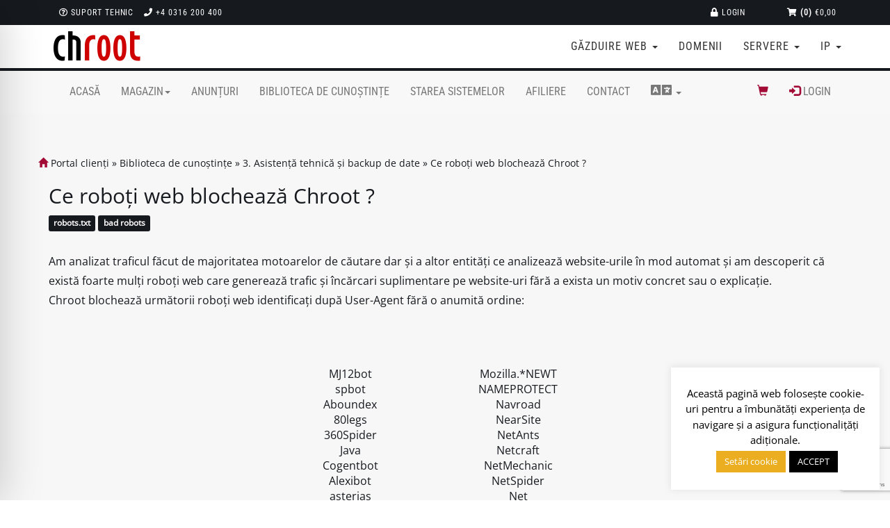

--- FILE ---
content_type: text/html; charset=utf-8
request_url: https://portal.chroot.ro/custom/feeds/ce_cartumitems.php?style=style2
body_size: -366
content:
jQuery(document).ready(function() {
	container = jQuery('#cartwidget')
	el = '<a href="https://portal.chroot.ro/cart.php?a=view"><i class="fas fa-shopping-cart"></i> <b>(0)</b> €0,00 </a>';
	if ( container.length ) {
		container.html(el);
	}
});


--- FILE ---
content_type: text/html; charset=utf-8
request_url: https://www.google.com/recaptcha/api2/anchor?ar=1&k=6Lf52qUUAAAAAG4C3y3eg6dmTYqX7ptWAzH0HgOX&co=aHR0cHM6Ly9wb3J0YWwuY2hyb290LnJvOjQ0Mw..&hl=en&v=PoyoqOPhxBO7pBk68S4YbpHZ&size=invisible&anchor-ms=20000&execute-ms=30000&cb=chl063yxxs10
body_size: 48558
content:
<!DOCTYPE HTML><html dir="ltr" lang="en"><head><meta http-equiv="Content-Type" content="text/html; charset=UTF-8">
<meta http-equiv="X-UA-Compatible" content="IE=edge">
<title>reCAPTCHA</title>
<style type="text/css">
/* cyrillic-ext */
@font-face {
  font-family: 'Roboto';
  font-style: normal;
  font-weight: 400;
  font-stretch: 100%;
  src: url(//fonts.gstatic.com/s/roboto/v48/KFO7CnqEu92Fr1ME7kSn66aGLdTylUAMa3GUBHMdazTgWw.woff2) format('woff2');
  unicode-range: U+0460-052F, U+1C80-1C8A, U+20B4, U+2DE0-2DFF, U+A640-A69F, U+FE2E-FE2F;
}
/* cyrillic */
@font-face {
  font-family: 'Roboto';
  font-style: normal;
  font-weight: 400;
  font-stretch: 100%;
  src: url(//fonts.gstatic.com/s/roboto/v48/KFO7CnqEu92Fr1ME7kSn66aGLdTylUAMa3iUBHMdazTgWw.woff2) format('woff2');
  unicode-range: U+0301, U+0400-045F, U+0490-0491, U+04B0-04B1, U+2116;
}
/* greek-ext */
@font-face {
  font-family: 'Roboto';
  font-style: normal;
  font-weight: 400;
  font-stretch: 100%;
  src: url(//fonts.gstatic.com/s/roboto/v48/KFO7CnqEu92Fr1ME7kSn66aGLdTylUAMa3CUBHMdazTgWw.woff2) format('woff2');
  unicode-range: U+1F00-1FFF;
}
/* greek */
@font-face {
  font-family: 'Roboto';
  font-style: normal;
  font-weight: 400;
  font-stretch: 100%;
  src: url(//fonts.gstatic.com/s/roboto/v48/KFO7CnqEu92Fr1ME7kSn66aGLdTylUAMa3-UBHMdazTgWw.woff2) format('woff2');
  unicode-range: U+0370-0377, U+037A-037F, U+0384-038A, U+038C, U+038E-03A1, U+03A3-03FF;
}
/* math */
@font-face {
  font-family: 'Roboto';
  font-style: normal;
  font-weight: 400;
  font-stretch: 100%;
  src: url(//fonts.gstatic.com/s/roboto/v48/KFO7CnqEu92Fr1ME7kSn66aGLdTylUAMawCUBHMdazTgWw.woff2) format('woff2');
  unicode-range: U+0302-0303, U+0305, U+0307-0308, U+0310, U+0312, U+0315, U+031A, U+0326-0327, U+032C, U+032F-0330, U+0332-0333, U+0338, U+033A, U+0346, U+034D, U+0391-03A1, U+03A3-03A9, U+03B1-03C9, U+03D1, U+03D5-03D6, U+03F0-03F1, U+03F4-03F5, U+2016-2017, U+2034-2038, U+203C, U+2040, U+2043, U+2047, U+2050, U+2057, U+205F, U+2070-2071, U+2074-208E, U+2090-209C, U+20D0-20DC, U+20E1, U+20E5-20EF, U+2100-2112, U+2114-2115, U+2117-2121, U+2123-214F, U+2190, U+2192, U+2194-21AE, U+21B0-21E5, U+21F1-21F2, U+21F4-2211, U+2213-2214, U+2216-22FF, U+2308-230B, U+2310, U+2319, U+231C-2321, U+2336-237A, U+237C, U+2395, U+239B-23B7, U+23D0, U+23DC-23E1, U+2474-2475, U+25AF, U+25B3, U+25B7, U+25BD, U+25C1, U+25CA, U+25CC, U+25FB, U+266D-266F, U+27C0-27FF, U+2900-2AFF, U+2B0E-2B11, U+2B30-2B4C, U+2BFE, U+3030, U+FF5B, U+FF5D, U+1D400-1D7FF, U+1EE00-1EEFF;
}
/* symbols */
@font-face {
  font-family: 'Roboto';
  font-style: normal;
  font-weight: 400;
  font-stretch: 100%;
  src: url(//fonts.gstatic.com/s/roboto/v48/KFO7CnqEu92Fr1ME7kSn66aGLdTylUAMaxKUBHMdazTgWw.woff2) format('woff2');
  unicode-range: U+0001-000C, U+000E-001F, U+007F-009F, U+20DD-20E0, U+20E2-20E4, U+2150-218F, U+2190, U+2192, U+2194-2199, U+21AF, U+21E6-21F0, U+21F3, U+2218-2219, U+2299, U+22C4-22C6, U+2300-243F, U+2440-244A, U+2460-24FF, U+25A0-27BF, U+2800-28FF, U+2921-2922, U+2981, U+29BF, U+29EB, U+2B00-2BFF, U+4DC0-4DFF, U+FFF9-FFFB, U+10140-1018E, U+10190-1019C, U+101A0, U+101D0-101FD, U+102E0-102FB, U+10E60-10E7E, U+1D2C0-1D2D3, U+1D2E0-1D37F, U+1F000-1F0FF, U+1F100-1F1AD, U+1F1E6-1F1FF, U+1F30D-1F30F, U+1F315, U+1F31C, U+1F31E, U+1F320-1F32C, U+1F336, U+1F378, U+1F37D, U+1F382, U+1F393-1F39F, U+1F3A7-1F3A8, U+1F3AC-1F3AF, U+1F3C2, U+1F3C4-1F3C6, U+1F3CA-1F3CE, U+1F3D4-1F3E0, U+1F3ED, U+1F3F1-1F3F3, U+1F3F5-1F3F7, U+1F408, U+1F415, U+1F41F, U+1F426, U+1F43F, U+1F441-1F442, U+1F444, U+1F446-1F449, U+1F44C-1F44E, U+1F453, U+1F46A, U+1F47D, U+1F4A3, U+1F4B0, U+1F4B3, U+1F4B9, U+1F4BB, U+1F4BF, U+1F4C8-1F4CB, U+1F4D6, U+1F4DA, U+1F4DF, U+1F4E3-1F4E6, U+1F4EA-1F4ED, U+1F4F7, U+1F4F9-1F4FB, U+1F4FD-1F4FE, U+1F503, U+1F507-1F50B, U+1F50D, U+1F512-1F513, U+1F53E-1F54A, U+1F54F-1F5FA, U+1F610, U+1F650-1F67F, U+1F687, U+1F68D, U+1F691, U+1F694, U+1F698, U+1F6AD, U+1F6B2, U+1F6B9-1F6BA, U+1F6BC, U+1F6C6-1F6CF, U+1F6D3-1F6D7, U+1F6E0-1F6EA, U+1F6F0-1F6F3, U+1F6F7-1F6FC, U+1F700-1F7FF, U+1F800-1F80B, U+1F810-1F847, U+1F850-1F859, U+1F860-1F887, U+1F890-1F8AD, U+1F8B0-1F8BB, U+1F8C0-1F8C1, U+1F900-1F90B, U+1F93B, U+1F946, U+1F984, U+1F996, U+1F9E9, U+1FA00-1FA6F, U+1FA70-1FA7C, U+1FA80-1FA89, U+1FA8F-1FAC6, U+1FACE-1FADC, U+1FADF-1FAE9, U+1FAF0-1FAF8, U+1FB00-1FBFF;
}
/* vietnamese */
@font-face {
  font-family: 'Roboto';
  font-style: normal;
  font-weight: 400;
  font-stretch: 100%;
  src: url(//fonts.gstatic.com/s/roboto/v48/KFO7CnqEu92Fr1ME7kSn66aGLdTylUAMa3OUBHMdazTgWw.woff2) format('woff2');
  unicode-range: U+0102-0103, U+0110-0111, U+0128-0129, U+0168-0169, U+01A0-01A1, U+01AF-01B0, U+0300-0301, U+0303-0304, U+0308-0309, U+0323, U+0329, U+1EA0-1EF9, U+20AB;
}
/* latin-ext */
@font-face {
  font-family: 'Roboto';
  font-style: normal;
  font-weight: 400;
  font-stretch: 100%;
  src: url(//fonts.gstatic.com/s/roboto/v48/KFO7CnqEu92Fr1ME7kSn66aGLdTylUAMa3KUBHMdazTgWw.woff2) format('woff2');
  unicode-range: U+0100-02BA, U+02BD-02C5, U+02C7-02CC, U+02CE-02D7, U+02DD-02FF, U+0304, U+0308, U+0329, U+1D00-1DBF, U+1E00-1E9F, U+1EF2-1EFF, U+2020, U+20A0-20AB, U+20AD-20C0, U+2113, U+2C60-2C7F, U+A720-A7FF;
}
/* latin */
@font-face {
  font-family: 'Roboto';
  font-style: normal;
  font-weight: 400;
  font-stretch: 100%;
  src: url(//fonts.gstatic.com/s/roboto/v48/KFO7CnqEu92Fr1ME7kSn66aGLdTylUAMa3yUBHMdazQ.woff2) format('woff2');
  unicode-range: U+0000-00FF, U+0131, U+0152-0153, U+02BB-02BC, U+02C6, U+02DA, U+02DC, U+0304, U+0308, U+0329, U+2000-206F, U+20AC, U+2122, U+2191, U+2193, U+2212, U+2215, U+FEFF, U+FFFD;
}
/* cyrillic-ext */
@font-face {
  font-family: 'Roboto';
  font-style: normal;
  font-weight: 500;
  font-stretch: 100%;
  src: url(//fonts.gstatic.com/s/roboto/v48/KFO7CnqEu92Fr1ME7kSn66aGLdTylUAMa3GUBHMdazTgWw.woff2) format('woff2');
  unicode-range: U+0460-052F, U+1C80-1C8A, U+20B4, U+2DE0-2DFF, U+A640-A69F, U+FE2E-FE2F;
}
/* cyrillic */
@font-face {
  font-family: 'Roboto';
  font-style: normal;
  font-weight: 500;
  font-stretch: 100%;
  src: url(//fonts.gstatic.com/s/roboto/v48/KFO7CnqEu92Fr1ME7kSn66aGLdTylUAMa3iUBHMdazTgWw.woff2) format('woff2');
  unicode-range: U+0301, U+0400-045F, U+0490-0491, U+04B0-04B1, U+2116;
}
/* greek-ext */
@font-face {
  font-family: 'Roboto';
  font-style: normal;
  font-weight: 500;
  font-stretch: 100%;
  src: url(//fonts.gstatic.com/s/roboto/v48/KFO7CnqEu92Fr1ME7kSn66aGLdTylUAMa3CUBHMdazTgWw.woff2) format('woff2');
  unicode-range: U+1F00-1FFF;
}
/* greek */
@font-face {
  font-family: 'Roboto';
  font-style: normal;
  font-weight: 500;
  font-stretch: 100%;
  src: url(//fonts.gstatic.com/s/roboto/v48/KFO7CnqEu92Fr1ME7kSn66aGLdTylUAMa3-UBHMdazTgWw.woff2) format('woff2');
  unicode-range: U+0370-0377, U+037A-037F, U+0384-038A, U+038C, U+038E-03A1, U+03A3-03FF;
}
/* math */
@font-face {
  font-family: 'Roboto';
  font-style: normal;
  font-weight: 500;
  font-stretch: 100%;
  src: url(//fonts.gstatic.com/s/roboto/v48/KFO7CnqEu92Fr1ME7kSn66aGLdTylUAMawCUBHMdazTgWw.woff2) format('woff2');
  unicode-range: U+0302-0303, U+0305, U+0307-0308, U+0310, U+0312, U+0315, U+031A, U+0326-0327, U+032C, U+032F-0330, U+0332-0333, U+0338, U+033A, U+0346, U+034D, U+0391-03A1, U+03A3-03A9, U+03B1-03C9, U+03D1, U+03D5-03D6, U+03F0-03F1, U+03F4-03F5, U+2016-2017, U+2034-2038, U+203C, U+2040, U+2043, U+2047, U+2050, U+2057, U+205F, U+2070-2071, U+2074-208E, U+2090-209C, U+20D0-20DC, U+20E1, U+20E5-20EF, U+2100-2112, U+2114-2115, U+2117-2121, U+2123-214F, U+2190, U+2192, U+2194-21AE, U+21B0-21E5, U+21F1-21F2, U+21F4-2211, U+2213-2214, U+2216-22FF, U+2308-230B, U+2310, U+2319, U+231C-2321, U+2336-237A, U+237C, U+2395, U+239B-23B7, U+23D0, U+23DC-23E1, U+2474-2475, U+25AF, U+25B3, U+25B7, U+25BD, U+25C1, U+25CA, U+25CC, U+25FB, U+266D-266F, U+27C0-27FF, U+2900-2AFF, U+2B0E-2B11, U+2B30-2B4C, U+2BFE, U+3030, U+FF5B, U+FF5D, U+1D400-1D7FF, U+1EE00-1EEFF;
}
/* symbols */
@font-face {
  font-family: 'Roboto';
  font-style: normal;
  font-weight: 500;
  font-stretch: 100%;
  src: url(//fonts.gstatic.com/s/roboto/v48/KFO7CnqEu92Fr1ME7kSn66aGLdTylUAMaxKUBHMdazTgWw.woff2) format('woff2');
  unicode-range: U+0001-000C, U+000E-001F, U+007F-009F, U+20DD-20E0, U+20E2-20E4, U+2150-218F, U+2190, U+2192, U+2194-2199, U+21AF, U+21E6-21F0, U+21F3, U+2218-2219, U+2299, U+22C4-22C6, U+2300-243F, U+2440-244A, U+2460-24FF, U+25A0-27BF, U+2800-28FF, U+2921-2922, U+2981, U+29BF, U+29EB, U+2B00-2BFF, U+4DC0-4DFF, U+FFF9-FFFB, U+10140-1018E, U+10190-1019C, U+101A0, U+101D0-101FD, U+102E0-102FB, U+10E60-10E7E, U+1D2C0-1D2D3, U+1D2E0-1D37F, U+1F000-1F0FF, U+1F100-1F1AD, U+1F1E6-1F1FF, U+1F30D-1F30F, U+1F315, U+1F31C, U+1F31E, U+1F320-1F32C, U+1F336, U+1F378, U+1F37D, U+1F382, U+1F393-1F39F, U+1F3A7-1F3A8, U+1F3AC-1F3AF, U+1F3C2, U+1F3C4-1F3C6, U+1F3CA-1F3CE, U+1F3D4-1F3E0, U+1F3ED, U+1F3F1-1F3F3, U+1F3F5-1F3F7, U+1F408, U+1F415, U+1F41F, U+1F426, U+1F43F, U+1F441-1F442, U+1F444, U+1F446-1F449, U+1F44C-1F44E, U+1F453, U+1F46A, U+1F47D, U+1F4A3, U+1F4B0, U+1F4B3, U+1F4B9, U+1F4BB, U+1F4BF, U+1F4C8-1F4CB, U+1F4D6, U+1F4DA, U+1F4DF, U+1F4E3-1F4E6, U+1F4EA-1F4ED, U+1F4F7, U+1F4F9-1F4FB, U+1F4FD-1F4FE, U+1F503, U+1F507-1F50B, U+1F50D, U+1F512-1F513, U+1F53E-1F54A, U+1F54F-1F5FA, U+1F610, U+1F650-1F67F, U+1F687, U+1F68D, U+1F691, U+1F694, U+1F698, U+1F6AD, U+1F6B2, U+1F6B9-1F6BA, U+1F6BC, U+1F6C6-1F6CF, U+1F6D3-1F6D7, U+1F6E0-1F6EA, U+1F6F0-1F6F3, U+1F6F7-1F6FC, U+1F700-1F7FF, U+1F800-1F80B, U+1F810-1F847, U+1F850-1F859, U+1F860-1F887, U+1F890-1F8AD, U+1F8B0-1F8BB, U+1F8C0-1F8C1, U+1F900-1F90B, U+1F93B, U+1F946, U+1F984, U+1F996, U+1F9E9, U+1FA00-1FA6F, U+1FA70-1FA7C, U+1FA80-1FA89, U+1FA8F-1FAC6, U+1FACE-1FADC, U+1FADF-1FAE9, U+1FAF0-1FAF8, U+1FB00-1FBFF;
}
/* vietnamese */
@font-face {
  font-family: 'Roboto';
  font-style: normal;
  font-weight: 500;
  font-stretch: 100%;
  src: url(//fonts.gstatic.com/s/roboto/v48/KFO7CnqEu92Fr1ME7kSn66aGLdTylUAMa3OUBHMdazTgWw.woff2) format('woff2');
  unicode-range: U+0102-0103, U+0110-0111, U+0128-0129, U+0168-0169, U+01A0-01A1, U+01AF-01B0, U+0300-0301, U+0303-0304, U+0308-0309, U+0323, U+0329, U+1EA0-1EF9, U+20AB;
}
/* latin-ext */
@font-face {
  font-family: 'Roboto';
  font-style: normal;
  font-weight: 500;
  font-stretch: 100%;
  src: url(//fonts.gstatic.com/s/roboto/v48/KFO7CnqEu92Fr1ME7kSn66aGLdTylUAMa3KUBHMdazTgWw.woff2) format('woff2');
  unicode-range: U+0100-02BA, U+02BD-02C5, U+02C7-02CC, U+02CE-02D7, U+02DD-02FF, U+0304, U+0308, U+0329, U+1D00-1DBF, U+1E00-1E9F, U+1EF2-1EFF, U+2020, U+20A0-20AB, U+20AD-20C0, U+2113, U+2C60-2C7F, U+A720-A7FF;
}
/* latin */
@font-face {
  font-family: 'Roboto';
  font-style: normal;
  font-weight: 500;
  font-stretch: 100%;
  src: url(//fonts.gstatic.com/s/roboto/v48/KFO7CnqEu92Fr1ME7kSn66aGLdTylUAMa3yUBHMdazQ.woff2) format('woff2');
  unicode-range: U+0000-00FF, U+0131, U+0152-0153, U+02BB-02BC, U+02C6, U+02DA, U+02DC, U+0304, U+0308, U+0329, U+2000-206F, U+20AC, U+2122, U+2191, U+2193, U+2212, U+2215, U+FEFF, U+FFFD;
}
/* cyrillic-ext */
@font-face {
  font-family: 'Roboto';
  font-style: normal;
  font-weight: 900;
  font-stretch: 100%;
  src: url(//fonts.gstatic.com/s/roboto/v48/KFO7CnqEu92Fr1ME7kSn66aGLdTylUAMa3GUBHMdazTgWw.woff2) format('woff2');
  unicode-range: U+0460-052F, U+1C80-1C8A, U+20B4, U+2DE0-2DFF, U+A640-A69F, U+FE2E-FE2F;
}
/* cyrillic */
@font-face {
  font-family: 'Roboto';
  font-style: normal;
  font-weight: 900;
  font-stretch: 100%;
  src: url(//fonts.gstatic.com/s/roboto/v48/KFO7CnqEu92Fr1ME7kSn66aGLdTylUAMa3iUBHMdazTgWw.woff2) format('woff2');
  unicode-range: U+0301, U+0400-045F, U+0490-0491, U+04B0-04B1, U+2116;
}
/* greek-ext */
@font-face {
  font-family: 'Roboto';
  font-style: normal;
  font-weight: 900;
  font-stretch: 100%;
  src: url(//fonts.gstatic.com/s/roboto/v48/KFO7CnqEu92Fr1ME7kSn66aGLdTylUAMa3CUBHMdazTgWw.woff2) format('woff2');
  unicode-range: U+1F00-1FFF;
}
/* greek */
@font-face {
  font-family: 'Roboto';
  font-style: normal;
  font-weight: 900;
  font-stretch: 100%;
  src: url(//fonts.gstatic.com/s/roboto/v48/KFO7CnqEu92Fr1ME7kSn66aGLdTylUAMa3-UBHMdazTgWw.woff2) format('woff2');
  unicode-range: U+0370-0377, U+037A-037F, U+0384-038A, U+038C, U+038E-03A1, U+03A3-03FF;
}
/* math */
@font-face {
  font-family: 'Roboto';
  font-style: normal;
  font-weight: 900;
  font-stretch: 100%;
  src: url(//fonts.gstatic.com/s/roboto/v48/KFO7CnqEu92Fr1ME7kSn66aGLdTylUAMawCUBHMdazTgWw.woff2) format('woff2');
  unicode-range: U+0302-0303, U+0305, U+0307-0308, U+0310, U+0312, U+0315, U+031A, U+0326-0327, U+032C, U+032F-0330, U+0332-0333, U+0338, U+033A, U+0346, U+034D, U+0391-03A1, U+03A3-03A9, U+03B1-03C9, U+03D1, U+03D5-03D6, U+03F0-03F1, U+03F4-03F5, U+2016-2017, U+2034-2038, U+203C, U+2040, U+2043, U+2047, U+2050, U+2057, U+205F, U+2070-2071, U+2074-208E, U+2090-209C, U+20D0-20DC, U+20E1, U+20E5-20EF, U+2100-2112, U+2114-2115, U+2117-2121, U+2123-214F, U+2190, U+2192, U+2194-21AE, U+21B0-21E5, U+21F1-21F2, U+21F4-2211, U+2213-2214, U+2216-22FF, U+2308-230B, U+2310, U+2319, U+231C-2321, U+2336-237A, U+237C, U+2395, U+239B-23B7, U+23D0, U+23DC-23E1, U+2474-2475, U+25AF, U+25B3, U+25B7, U+25BD, U+25C1, U+25CA, U+25CC, U+25FB, U+266D-266F, U+27C0-27FF, U+2900-2AFF, U+2B0E-2B11, U+2B30-2B4C, U+2BFE, U+3030, U+FF5B, U+FF5D, U+1D400-1D7FF, U+1EE00-1EEFF;
}
/* symbols */
@font-face {
  font-family: 'Roboto';
  font-style: normal;
  font-weight: 900;
  font-stretch: 100%;
  src: url(//fonts.gstatic.com/s/roboto/v48/KFO7CnqEu92Fr1ME7kSn66aGLdTylUAMaxKUBHMdazTgWw.woff2) format('woff2');
  unicode-range: U+0001-000C, U+000E-001F, U+007F-009F, U+20DD-20E0, U+20E2-20E4, U+2150-218F, U+2190, U+2192, U+2194-2199, U+21AF, U+21E6-21F0, U+21F3, U+2218-2219, U+2299, U+22C4-22C6, U+2300-243F, U+2440-244A, U+2460-24FF, U+25A0-27BF, U+2800-28FF, U+2921-2922, U+2981, U+29BF, U+29EB, U+2B00-2BFF, U+4DC0-4DFF, U+FFF9-FFFB, U+10140-1018E, U+10190-1019C, U+101A0, U+101D0-101FD, U+102E0-102FB, U+10E60-10E7E, U+1D2C0-1D2D3, U+1D2E0-1D37F, U+1F000-1F0FF, U+1F100-1F1AD, U+1F1E6-1F1FF, U+1F30D-1F30F, U+1F315, U+1F31C, U+1F31E, U+1F320-1F32C, U+1F336, U+1F378, U+1F37D, U+1F382, U+1F393-1F39F, U+1F3A7-1F3A8, U+1F3AC-1F3AF, U+1F3C2, U+1F3C4-1F3C6, U+1F3CA-1F3CE, U+1F3D4-1F3E0, U+1F3ED, U+1F3F1-1F3F3, U+1F3F5-1F3F7, U+1F408, U+1F415, U+1F41F, U+1F426, U+1F43F, U+1F441-1F442, U+1F444, U+1F446-1F449, U+1F44C-1F44E, U+1F453, U+1F46A, U+1F47D, U+1F4A3, U+1F4B0, U+1F4B3, U+1F4B9, U+1F4BB, U+1F4BF, U+1F4C8-1F4CB, U+1F4D6, U+1F4DA, U+1F4DF, U+1F4E3-1F4E6, U+1F4EA-1F4ED, U+1F4F7, U+1F4F9-1F4FB, U+1F4FD-1F4FE, U+1F503, U+1F507-1F50B, U+1F50D, U+1F512-1F513, U+1F53E-1F54A, U+1F54F-1F5FA, U+1F610, U+1F650-1F67F, U+1F687, U+1F68D, U+1F691, U+1F694, U+1F698, U+1F6AD, U+1F6B2, U+1F6B9-1F6BA, U+1F6BC, U+1F6C6-1F6CF, U+1F6D3-1F6D7, U+1F6E0-1F6EA, U+1F6F0-1F6F3, U+1F6F7-1F6FC, U+1F700-1F7FF, U+1F800-1F80B, U+1F810-1F847, U+1F850-1F859, U+1F860-1F887, U+1F890-1F8AD, U+1F8B0-1F8BB, U+1F8C0-1F8C1, U+1F900-1F90B, U+1F93B, U+1F946, U+1F984, U+1F996, U+1F9E9, U+1FA00-1FA6F, U+1FA70-1FA7C, U+1FA80-1FA89, U+1FA8F-1FAC6, U+1FACE-1FADC, U+1FADF-1FAE9, U+1FAF0-1FAF8, U+1FB00-1FBFF;
}
/* vietnamese */
@font-face {
  font-family: 'Roboto';
  font-style: normal;
  font-weight: 900;
  font-stretch: 100%;
  src: url(//fonts.gstatic.com/s/roboto/v48/KFO7CnqEu92Fr1ME7kSn66aGLdTylUAMa3OUBHMdazTgWw.woff2) format('woff2');
  unicode-range: U+0102-0103, U+0110-0111, U+0128-0129, U+0168-0169, U+01A0-01A1, U+01AF-01B0, U+0300-0301, U+0303-0304, U+0308-0309, U+0323, U+0329, U+1EA0-1EF9, U+20AB;
}
/* latin-ext */
@font-face {
  font-family: 'Roboto';
  font-style: normal;
  font-weight: 900;
  font-stretch: 100%;
  src: url(//fonts.gstatic.com/s/roboto/v48/KFO7CnqEu92Fr1ME7kSn66aGLdTylUAMa3KUBHMdazTgWw.woff2) format('woff2');
  unicode-range: U+0100-02BA, U+02BD-02C5, U+02C7-02CC, U+02CE-02D7, U+02DD-02FF, U+0304, U+0308, U+0329, U+1D00-1DBF, U+1E00-1E9F, U+1EF2-1EFF, U+2020, U+20A0-20AB, U+20AD-20C0, U+2113, U+2C60-2C7F, U+A720-A7FF;
}
/* latin */
@font-face {
  font-family: 'Roboto';
  font-style: normal;
  font-weight: 900;
  font-stretch: 100%;
  src: url(//fonts.gstatic.com/s/roboto/v48/KFO7CnqEu92Fr1ME7kSn66aGLdTylUAMa3yUBHMdazQ.woff2) format('woff2');
  unicode-range: U+0000-00FF, U+0131, U+0152-0153, U+02BB-02BC, U+02C6, U+02DA, U+02DC, U+0304, U+0308, U+0329, U+2000-206F, U+20AC, U+2122, U+2191, U+2193, U+2212, U+2215, U+FEFF, U+FFFD;
}

</style>
<link rel="stylesheet" type="text/css" href="https://www.gstatic.com/recaptcha/releases/PoyoqOPhxBO7pBk68S4YbpHZ/styles__ltr.css">
<script nonce="3nffC0KTWgghnlb1NVCofQ" type="text/javascript">window['__recaptcha_api'] = 'https://www.google.com/recaptcha/api2/';</script>
<script type="text/javascript" src="https://www.gstatic.com/recaptcha/releases/PoyoqOPhxBO7pBk68S4YbpHZ/recaptcha__en.js" nonce="3nffC0KTWgghnlb1NVCofQ">
      
    </script></head>
<body><div id="rc-anchor-alert" class="rc-anchor-alert"></div>
<input type="hidden" id="recaptcha-token" value="[base64]">
<script type="text/javascript" nonce="3nffC0KTWgghnlb1NVCofQ">
      recaptcha.anchor.Main.init("[\x22ainput\x22,[\x22bgdata\x22,\x22\x22,\[base64]/[base64]/[base64]/[base64]/[base64]/[base64]/[base64]/[base64]/[base64]/[base64]\\u003d\x22,\[base64]\\u003d\x22,\x22w4zCisOgbMOlHQPDr21Wwo/CssKaVWRWw6TCsnYHw67CkkbDp8KwwpAJKcKvwopYT8OkFgnDoz50woVAw4Y/wrHCggnDgsKtKGrDlSrDiT/[base64]/CmsKPYcKLw7sGFsKtwovDo17DsAzCisK8wrrCkQXDosKKacO4w6fCrH8oFsKPwqF/YsO8ZC9kZMK2w6olwp5Uw73Dm3YuwobDkkpVd3cFPMKxDiceCFTDt3ZMXyx4JCcsZCXDlTrDsRHCjBXCjsKgOyLDiD3Do05Rw5HDkQ82woc/[base64]/ADrCoifCosOLwpbCjsKPw7jCvnrClMOSwo3Ds8ONwrbCu8OZH8KXcGofKDPCicOdw5vDvRZkRBx6CMOcLSU7wq/DlwLDsMOCwojDosOnw6LDrj7DmR8Aw7PCpQbDh3gJw7TCnMK8Q8KJw5LDpMO4w58ewq5Yw4/[base64]/[base64]/CgUnCuzXCjMOZw6bCl8O/[base64]/CjQZUwpDDicKjwrdqwqoUZwdDOmLDhVbDi8Omw5YieTdWwrrDgk7Dp1JeNlcVK8KswrYOBUxtXcOYwrTDmsO3XcO7wqJiLRgPUMOywqYJHMK9wqvDrMO0PcKyNyZtw7XDuFPDp8K4JGLDtcKadGMXwr/[base64]/DqcKxw47CvcOEw6PCuS4bQ8KIR8Kzw6d7QcKowpPDm8OFEMOxasK2woDCu1UMw51ww4PDtcKvJsOLFk/[base64]/CiAHCo2Eqw5FQDyhbwrPDhBHDucOrw5/CuDHDuMORD8OiP8KCw6YqREsuw4xEwrI+axLDn1bCjU3Dsh7CtWrCjsK9M8Oaw7cNwovDtmLDrsKjw6Jzw5LCvcOJBnAVUsOpGsOdwrslwqtMw4AkExbDr0DDisKRbSDDsMOWW2dww7hVUMK/w4UTw7BIJxYsw57DsSjDkwXDvsOVAsOXImbDuj1zBMKxw6LDl8ONwr/Coik4AgDCujPClsO8wozDhTXCtmDChsKOHijCsWvDsUTDixDDgk7DvsKowp8dQMKTVF/Cm1V/Iz3CpcKIwpIMw6ksO8OGwqJ5wp7DosOrw4w1wrDDq8KDw63ClmHDoAggwo7DmSjCryMdSh5DNHMZwrkzX8OkwpNcw45KwqbDjyfDpyxKLw5ww63DkcO3DzV7wo/Do8KDwp/Ch8OUeA7Cu8KxY2HCgwzDuHbDt8OYw7XClDFSwo4mTwN5RMKAA2vCkEMIRjfDmsKewpXCiMKMUDjDjcOqw7MoJcOFw6HDscK5w77CscKdLcOcwpBVw7IKwp7ClcKmw6LDpcKXwq/Dj8KrwpTChhtRDB7Dk8OrfMKoYG9PwpMswoHCtcK/w77DpQrCs8KcwoXDliVNcUwPM1nCv03Cn8OLw6R5w441F8KQwofCu8OHw5kEw5l4w4YWwoYmwqAiJcOGAMKDI8O1V8KAw7M2C8OwfMO+wo/DpDLCmsO7J1DCicK1woZewoV/V2hTVzHDgWRQw5/ChsONe1V+wqLCthbDmi84WcKNAGF2aToHa8KbW0t4HMKCIMORcF7DmsOPSyXDkMO1wrJ3ew/Ck8Kswq3Dk23DtXzDtlhyw6XCr8KMLMKZUsKEUB7DiMOdS8KUwqXCnBnDuipmwp3DrcKJw7/ChnPDnjrDmcOYE8KqFVdmacKSw4rDvMKmwrAfw73DicOxVsOHw5RuwqIUXwDDicK3w7g4TDFLwrdGczrCvzzDoCXCmxVyw5QOUcKJwoXDtxduwoMxMljDgXXCgcOlPxJ6w6IjFsKhwp0YccKzw61POX3CvUTDoiVhwp3CqcKmwrkMwoMuMj/DmcKAw4bDtwxrwrnCsinCgsO2OEkBw5t1cMKWwrEpCcOINMK0W8KjwpXCmMKnwrdRNcKPw7MGJBvCjhE8O3vDjxRFfMKHM8OiIQwEw5dCw5TCsMOeXsOuw6/Dk8OIB8OSccO0a8K8wrTDmHbDvRgCZxYhwpDCkcKMKsKkwo/[base64]/Cnw49fMKzw4VgXsK/L8KKw41wwocjw7I2w6rDjFXCqMOxNsORIsOmJXzDlsO0wqYOIFLDlyl8w5ZJw43Dn0g/w6knbWBsR3/CgQsvJcKWc8Ogw5dPEMOWw7fCvMKbwqE5LFXCvcKew5vCjsKVQcKiWFJ4EjB9wqIgwqQKw7lRw6/CgSXCmsOMw7sowqInM8OTb17CqRlKwqfChMORwrDCiCLCv2AbbsKbVcKuDsOtYcKzK2/CplQFJQNtJn7DtE57wqHCkcO1S8Onw7QMf8OuA8KPNsK3SHtHRwFhORnDr3kuwpN0w6HCnUh1dsK1wo3DuMOOEMK5w5FMJh4iH8OawrvCgT/DkSnCkcOIY0pMwqoLwodod8KpbzPCisOgw5XCny3Cokt5w43DsGLDqCLCkzkWwrTDrcOEwqsEwrMhesKGET/[base64]/DoGfCmcOLMsO7XFXDllwENMK5bMK3wo/CqRx7IsOHwpTClcO5w5zCiyQEw6VmG8KLw5gJMz3DnwBTHWd0w4AXw5YYZMOWPARYb8KHeWHDp20TPsO2w7www7jCn8OOVsKowrPCgsKSwrNmKGrCuMOBwqXCmnrDoX4awqpLw7Fgw7TDn1TCocOmH8Oow5oRD8KXNsKPwoFdMcKGw4Zuw7bDo8KHw6/CgC/[base64]/CnUPDgFlIVMKJw7xiwqQOLgXDocOCQBnCpiUWO8KzNEfCuXfCj3XChDhUAMOfdMKzw4PCpcKxw5PCv8OzZMKnw77Dj1vDu0nClDM/wow6w5U4wqleG8Kmw7fDqsOOB8KLwoXChQ/Dj8KmU8O8wpDCpcKswoDChcKDw4dtwpAxw5dERTPDgjrDt3AFfcKgfsKiOMKFw4nDlB5iw5pbRi/[base64]/[base64]/CssO2w6Y4woDDjjrDkTjDicOSR8OvTUBjLsOmw51zwpzDjW3CicORJcKAfB/Dt8KzTsK1w5o8RCMWEXdeSMOVdyLCscOMbcO8w6HDrMOKDMOUw75GwoPCg8KCw4M1w5UuO8OqKSJiw55DXsOvw5lMwpkiwrnDgMKBwrTDiA/ChcKRQMKYKlRkWV9vYsOxX8OFw7YGw4/DhcOXwrLDpsKBw47CuF1vcC0AMS1eWQNgw5rCl8KiAMONTDjClFrDkcKdwpfDlh3DscKTwrByEjnDhRNzwqFDJsK8w49XwqxBHWHDqsOHLsO/wqRrTQQCwozChsKNGRTCkMOZwqLDiErDu8KSPlMvw6tGw4kURsOawox4FwPCh0gjwqpaY8KnS0rCgRXCkhvCtwBaDMK4GcKNUcOXNcOReMOfw5EoIHV0IxnCpMO2RRnDvsKDw4HDrR3Cn8K4w4R/QAXCsUXCk2pVwocKZcKmaMOUwqM5ehEXUMOCw6RbHMKVKD/DvwHDtCshDjEcPsK7wrwiSMKzwqZCw6trw6LDtQl3wodifSbDiMO8b8ORGBjDjhJOJWnDu3HDmcOlX8OMbgkLSSvDhsOlwpbDpyLCmD8TwpLCvTnCmsK+w5bDu8OUMMOTw5rDosKCf1E8P8K5woHDikd9wq/[base64]/DgUTCmsO4UMO3woRpw47Ck8KLw5DDiyg9HcKIIAPCgGjCv2HCnHbDjnYiwqU/F8Kvw57DpcK/[base64]/wpZuwobDl8OLwrzCi8OmXGnCmR3Cl8O1w4ETwp3CgMKJHDwWE2MUw6rChhdsdCXClms0wqXDr8K9wqhFA8Orwpxrw4tbw4c8Uz/Dk8KiwrRTKsOWwoFzH8K+wqxMwoTCuiVlO8OYwrjCiMOPw659wrDDuDjDuFIoMj07dGDDoMKpw65CT0AYw4fDi8Kbw67CkETChsO4e0AxwqzDmlAvHMKQwrzDuMOHUMOjC8OHw4LDm0hDO1XDlh3DoMODwojDv2PCvsO3fBPCjMKIw7EeeXzDjmLCsiLCpzHCpSh3w5/[base64]/A0gdRMKywpLCs8Onw5NlI1nCmsKgFzFRw5YjE0DDsirChcKNY8KofcOyXsKSw6/CkQDDp0DDosOTw6FdwotJGMKsw7vCjTvDrRXDiVHDuhLDqBTCuGzDog8XA0fDqS4oazR5bMK0PzTChsOkwrnDlMOBwoYOw5tvwq3DqVXCrltZUsKDExM/VADCl8O+CC3CvMOXwrHCvQlYPgTCj8K2wqQSXMKGwpxawr4tOcOJUBUnbMO+w7ZuY2ViwrEXQcOGwoMRwqYgI8OxMRTDscKDw4cnw5LCtsOkIMK2woxiTMKUDXvDt2fDjWjChFw3w64eRgV6ZhrCiCBxacOswrhCwofCnsOcwr/DhAsxK8KIdsODQSVPMcOewp0FworDsG9jwooNw5B1wrLCtUBfY0srFsKFwoLCqC/[base64]/w6E3cxhZOyMww4VLw6cna2RkwrfDu8O+N0HCtD0FQsOocRjDisK8Z8O9wqAKAj/DmcK5Y07CmcKHB2NFRMOaCMKgHsKyw5vCisOkw7lQeMOCL8Oaw6YwJX7DqMKIcFDCmyNUw7wew6hfUlTCuls4wrU9d1nClQzCgsOlwoFLw79bKcKPEMK/[base64]/wpgzwp7Ci8KSwpfCnMOBIlDCojTCqC/CmcO5wqdoMsKEBsKEwqd4NSTCinbDlX4dwpZgMxPCs8Kfw4DDkzAjFS1cw7ZCwqF/[base64]/eQgzwrBJDiAVw6zDrTJiw4BmwpHDvMOuwqVzIF8ORMOYw6pTwqQeZSN1Q8KHw4MTaQoOfRvDnlzDqzBYw6PCpmzDtcOfIGZsQcK6wo7DsxrCkTsMMgPCn8OMwpQJwoFSH8Kew4rCi8KPwpbDjcKbwoLCp8KzfcOHwr/DgH7CpMKRwrlUeMKCCQ58wpzCicKuw43Cpl/CnUFqwqHCp1ofw7wZw5fCv8OKaBTDhcOnwoF2wqfCojYfGSTDjzDDuMKtw7PCvcKNFsKvw4pLGcOMw5zDkcOzREjDqVDCs3VfwpbDky7CucKvHhJOJkXCr8OXRsKkIz/[base64]/[base64]/w79CwqrDuUfCl2DCqcKxwr/ClcKXwrHCij3Cn8KMw7fCv8OJVMO6X1sZJVNZJ1nDllwsw6XCpSLCocOrfhMnasKMAQbDukTCskXDpsKGa8KPYkXDicOuWC/CmcOaJMOQNkjCmVbDqCzCqgk/ccK4wrFJw73Cm8K3w53Cu1rCrAhKCwwXFGRFd8KDAho7w6nDvMKIAQMZG8O6BjxDwrHDisOTw6Zzw47CsCHDvmbCt8OUQEXClQkFLEQOL2gswoIBw4rCqSHCl8OJwoDDuw0Lwo7DvR1Sw4/DjxshMF/Cvl7CpcO+w7M0w4/DrcOhw5/CpMOOw496QTUkGcKBICUDw5PCg8OoMsOKJMOLEcK0w6/ChwciJ8O5cMO2wrRGw7nDnDTDsQfDtMK4wpnDnmNBZMOXEV5VeQzCksOrwpQJw5HCscKiIE/DtygcPMKIw5lfw6YqwolkwpbCoMKHb07CuMKlwrTCtkvDksKmQMOYwoRgw6PCuW7Ct8KXGsKARFNMD8KcwpLCh1FAXcKbdsOIwqZ8HcOJIwszNMOuOcOmw47DnTJdP0YCw5HDvMKzY3LCgMKNw5vDmj3CpmDDqRvDqyUSwozCpsKcw6/DrC8xBWxOwqJlZcKDw6dSwr3Do27DkQzDug52WDvCpMKNw7LDu8OyXCDChyHCo0LCuijCrcK2HcKpNMKvw5IRPcKCw4lbKcKzwqoUSsOpw5N3TnV1a2vCtsOgMQ/[base64]/DvsOvwrZ/wpNCOMKpNW/Diyc2a8Ktcj0Fw6TCg8KWNMKxfyUHw65yEizCj8OFeF/DqSx8w6/ClcKNwrB5w67ChsK/[base64]/Dv8OsVwDDn8Kaw4zCu8KCw47CsjURcjQtw4tzw6/DnsKNwpNWS8OYwq/CnQkqw5jDiGvDqgjDg8Kjw4gswrYvfUFewpNDRsK6wqcqXFvCrzbCpm0kw7lNwo0hOnPDuRLDgMK9woRAC8Onwq3CpsOFfiQrw6tLQjhlw7E6O8KSw75Wwp1gwpJ0Z8KKcMOzwrU6QWd5K3bCtyRLLG7DrsKdDMK8DMOGJcKdH3YEwp8bLSTDqkrCo8Obwq/DlsOuwrlkFnXDksOvI3PDsAhaFVVVfMKtRMKQVsKdw7/CgxzDsMO6w7PDvUIdOHV2w5bCrMKhKMOpO8Kfw6Qew5vCicKHW8OmwqZjwrrCnxIMGHlkw4HDrA8yFcO3w4o0wrLDusOgdB9UDMKUGRLDv2bDkMK3GcOZCxjCusOawrnDpBjCrMKZYgQpwqoxayHCt0EPwoBSLcKzwohCLcKmRQHCiTl2wrcZwrfDp3JQw50NDMObfG/ClDHCo254LnZ4wppBw4PDimlnw5lLw4M4Bg7CusKMQcOLwrfCqxMqdSExNEbDrcKNw4XDo8K8wrdkYsKlMjJZwojCkQRmw6nCssO4UzPCp8Ksw4gufUbCkSAIw7AWwp/DhU8KdMKqaBllwqleIMKEw7IjwqFMS8O9VMOWw6s9IyLDvlHClcK3L8KaOMOXMMKXw7/[base64]/DnhkawqzDqgEQfcOMfsK3UF7DpsKkLMOuVMK7woNHw53Ckl/[base64]/w67CmcOQP3NjwqE7wp/CncKDwqI5F8KREXTCtcO/wqDChMOswpDChQHDuADCtsO4w6LDsMKLwq9bwq5cGMO0wpoTwq5zWMOHwpI7csKyw71sRMKdwpdgw4Iuw6HCtx3DkjrCsnLCu8OHGsKBw5d4wpnDs8K+K8O/CjIvJ8KyeTJUasOCGsKBUMK2HcOcwofDj0HDiMKXw5bCqHzDpmFyaCDClAkQw7c6w7gWw57CvyjDlwDDjsKuPMOwwqZswpzDtsK1w7HDikhiP8KaEcKvwqHCuMOSKz0sPEbCsVgfwovDoWRXw7XCikrCu1xLw7YZMG/Ci8OcwqEow43DjkhsHcKFBsKOFMK5fBNrTMKjXsOPwpd2SFfCkn7DjsKkGHVbD1xqwpAmD8Kmw5RbwpDCgUVPw4/DhA3Dp8KPwpbDhzzCjxjClgVvwrjDnDIqd8OPLUfDlzvDsMKBw6s0FS1xw70QIcOWV8KgHngtChnCkl/Cu8KfIMOMM8OTHl3Cs8KxfcOxR2zCrAHCtsK6KMOuwrrDgmlVZUZswqbCjcO5w5DDoMKSwoXCmcK8Unxtw7vDpWPDrsO8wrUtF2bCiMOhdQ47wpvDh8K/w70Ew7HCmDIowo9WwqloSkbDixkiw7nDmcOzV8K/w49DCg9FFCDDnMOMPWzCqsOVPlhGwpnCqFlEw7rCmcORccO/[base64]/CrcKvOcOvwrHChcKCw5gmw4cBw6IYX8KJUy5IwqfDj8ORwqfCkMOGwovCoU7ConPDlcO9wr9EwpLCoMKdTMKGwrt5TsO/wqDCvR8aLcKcwqMyw5kqwrXDhMO8woZOFMKFUMKUwo3DuQvCl0/Dt0x+YikmRC/CvMKOQ8O8DWATaGjDqQVHIhspw70VdXfDqAoefTXCpHUowq9Wwr0jZsKMbsKJwq/DncOkGsOiw5MCSXVCfMOMwrHCr8Oyw78cw5oiw5DDjsKYRcO7wpIjSMKkwrsfw5jCjMOnw750KcKhLcK5WcOlw49fw7Zxwo9aw6rDlzgWw6fDvsOdw7FdC8KNFjnDrcKwVT3DiHzDqMO7wrjDhnMpwqzCscOHUcOqO8OFw5EkGiUiw7/[base64]/RMO8TsO5W1k3wpjDmUNZwrLCizvDosOpw6wHfcOhwr1bVMK4asOMw7cJw5rDisKqWxnDlMK4w7LDlMO/wo/CvMKGfREww5YZfFXDmMK3wr/CrcONw4nCg8ORwpbClwfCm1ltwpjDtMK/[base64]/[base64]/[base64]/DgkLCmMOULQY2wr0/[base64]/[base64]/w5DCkz7Du1skOcKlw64iCcKHwpAWwoHDhsOuGw5BwqbCpk/Cm0rDlWrCnzYTT8OKacO9wrQ4wpnDuzRswqbCgMKOw5jCvSfCpB9ICBXCgMOzw4kmP19gJcKcw4DDin/DiC5xIwHCtsKkw4PCjcOdbMKDw7LCtwMow51KWmQjZ1DDlcOvf8Kgw5tfwrrCgAbCgnjDl2YLXcOZeSoRcFQiTsK/[base64]/Dh1bDoXzCtsOnYw/CqA7CtMOYwq/DjUvCj8OJwq4SK1IIwrVRw6sXwo3Ch8K9ecK7EMKzCj/[base64]/[base64]/[base64]/CvU5mfBzDvCRSLAoPwobDu8OxPjJtwrRZw5h/w6XDl3fDsMOvN3TDmMO0w5oxwo4jwpcIw43CtiRrEMKcQ8KAwpVWw7sXA8O9YSEvBVnCsSjDp8O4w6PCuFhhwo/[base64]/[base64]/wqjCj2wzw4pceHvCkQReYjLDvTvCtMKVw7LDrGkRwr1Nw4YkwrIWSsKXb8O2AAXDosK3w6lGKydAQsOhciQta8KQwpsFT8OMJ8O9VcOibg/Drjx8dcK7w69Ywp/DusOlwrDDvcKnED4MwoYXJMOjwp3DucKMC8KUCMOVw7RPwp0WwovDtgPDvMKwE0JFbnnDqDjCsHIINHUiViPDlQvDoVXCjcO7cyA+XcKiwoHDpFfDpj/[base64]/DgS7CocOZw5vCucOxJ8O6wpA1wqTDn8KdEXrCusKRdcO4bidSSsOmNW/CtB4/w7bDpwvDuXDCqT/DuCHDvgwywoDDphjDusKmOyEzGcKJwoRnw5cmwoXDqCAgw7lLPMK9HxTCtcKVccOdWHrDrRPDrxEeN28QHsOgOMObwoc8wpsAEsOHwp3ClmsjPgvCocKcwqxLB8OPGHzCq8OmwpjCksOQwodGwoxNaHlAVnzCkhrCjFnDj2/[base64]/DoDsNZBscA8KOPsK7wpoeMsKnBVTDl8OXCMOzCcKUwocqEMK7eMKhw4oSQxvCoCPDvUdpw4h8dX/[base64]/CksOvwoPDoMO0TgZYUXDDg8OhG8KWSR7DjistM1XCh1xvw7vCnGvCjMOUwr4BwqJfUlV5OcKLw5EsHXEQwqjDohYPw4jCh8O1JDxvwo4/w4jDnsO4I8O9wq/Dtn8CwpTChcOmVWjCscK3w7XCsScAOmZrw59rF8KZdD3CngzDr8KkCMKqUsO/wqrDpSLCr8O0RMKtwpfDlcKceMKYwo1pw47CkhBhd8Oywo5RJ3XCpjzDssKqwpLDjcODwqlnwpzCl3JaHMOhwqQIwrtiw7RTw5DCocKZdcK8wrbDrMKme08edinDpWVID8KOwosPUmoAZE3DqkTDgMKow7IqbsKiw7UKRsO/w6nDksKJecKuwrJ2wqtjwrfCo1fChXbDs8KrOcOhV8KJwpTCpFV8QypgwqHCnsO2ZMO/wpRdLcOPcxfCmMKewp7DlRXCt8KTwpDCqcKWPsKLbxABPMK/IWdXwpBkw5PDpB5lwo9Kw6YrQTrDg8Kxw4F6N8KlwojCowd/[base64]/JMO2J8OGOcOJw7PDtsO7AFPClAkGw6zDpsKmYsKpw4Nww6TDiMOiPxtKVcOKw73Cm8ORUywedcO5wrBYwr7DtVHCj8Olwq4AZMKHecONDsKlwqnDoMO4XXUMw5E+w7Edwr3CqFHCusKvCMO6w6vDuQ8pwpZbwqlDwpRkwrzDrkDDg0nCp1N/w5HCpMKPwq3DjlTCpsOVw53DpU3CvQbCpjvDpsKbX1TDokLDvsOIwr/CkMK7LcKrQ8O8UsOzOsKvw4zCrcO6w5bDiR8VcyIHETNuXsKLW8OGw6jDgMOmwoxGwqzDr0kSNcKJFHZIIMKbcUhVw5ppwqEnEMKVesOxV8ODesOcRsO6w5EUcEDDssO1wq4iYMKrwq9Sw5LCkU/Ci8OUw4rCsMKGw5vDg8Krw5YUwppwWcOBwoVBWEnDpcONAMKvwr4uwprCmkPCksKFw4bDpWbCgcKSaVMSw63DmFUvfzhfSwlVWB5xw77DuGNbKcOiR8KzJRg/XcKcw7DDoW5XUELCswdIYSI0B1/[base64]/w4TCq8OAN8O2woXDg8OuL8O0wqdPAsO1wrXCj8OuYsObCsO3DRvDqWRMw59xw6PCisKIMsKlw5LDmghowrvCusKKwrJMRzTCgMKITsKHwq3Dol3CqgUjwrUswqUcw79XKz3CrEATwrDCg8KkQsK8ME/Cs8Kvwok3w5/CpQgVwrd0HgbCoDfCuAJ6wo05wp58woJ7YGHCmcKSw4YQbj5HfVU6YHBnQsORYkYiw5tNw7nCjcOowod+PF5aw7kFcn1swr/[base64]/w53CusKTwo4/a1TDgMKCw5PCi8KkFDEZwrDDrsKgNUXCicOPwr3DicOew4XCucO2w50yw4XDlcKMZsOPfsO8BivDsWPCjMKoTBXDhMORwqvDhsK0SW9AaEkcw5sWw6d1wpYUwokRGhDCqGbDuGDCu0UTCMOlFgFgwokvw4zCjinCqcOAw7N/bsKnEirDlR3CsMKgeWrCgUnCkRMSR8OyVm8FVVHDlcOrwpsXwqhvbsO0w57CqGzDisOAw6QWwqfCvGDDhRY8ZxXChk0PQcKiKMKIFMOLc8OJAsOdVVfDnsKNF8ONw7XDrsKRN8Krw6pMBVLCvnDDrwvCksOCw4ZML0vCvzDCs1pswrBCw6t7w4d/dHd+wrM9ccOzw7tfw65cP0DCt8Ogw7rDhsOxwoxMfh/[base64]/CqMKOBsOIO2dcGcK2wrwXwoLCnMKKbsOpwoDDmEbDlMK1bMOmbcK0w7d9w7nDlSl2w6rDs8OCw7HDokbCpsOBRsK2DklkIiszXxVjw5ZcVcOQE8Oow4LDu8Oyw4PCunDDjMKaKzfCk1TCmsOqwqZGLT8Ewqlyw7V4w7PCksKKw5jDvcOLVcOwIUMDw4oEwrB1wp4zw7/[base64]/bsKMwrfDr8K2X8ODwrlew4zDl8Kyw5tmD1DCr8O7w4t+f8OMZyrDvMO4CyTCmA0qbsKuG2XDvyEYGsOiCMOodcOxAWwgVxkYw6TCjV8Bwo4KHcOkw4nCiMK1w7ROwq10wobCvsKdHcOCw5tzXALDusO6L8ObwpRNw4MZw4zDnMOTwokPwp/CucKdw7tPw5rDisKpwrbCrMKHw7ZAaF7CicOcHMOTw6fDhAVjwr/CkHd/w7UHw5oeKcKRw5oew7BDw67CmxEHwqbDgsObdlbDiRkAHxkSw7x/[base64]/[base64]/Cu0kEwpbCpsKRCsOuDsOBwqrDjsO9PGlJME7Cj8OFHB3DmcK0O8KmS8K5Yy3CpF5Qw5zDvGXDhnrDnTkYwoTDj8KxwrjDvWpMasONw7QSDQMOwoVLw4ctAsOvw7UQwo0KDWp8wpFkWcKew5zDr8Okw6gvC8OLw5/DjsKawp5nFzXCgcKOZ8K5NQjDryEiwqnDlTPCkytcwrTCocKEE8KSFAzDmsKew5Q9ccKXw6/DtHMGwqEAYMOPVMORwqPDucKDHsOZwphkIsKcGsOqMGlUwqrDuxTDshbDmxnCpyDClw54dEEgR3Vew7nDksOcw6ogTMKcf8OWw4vDm1PDosK6wq0WQsK5QHYgw48/w4hbLMOuPHA1w5ciScKWScOqCSTCr2V9CsK1LX3CqShFJ8OTT8OqwohvB8O+TcOPMMOJw58WawAJNgrCqk/CiAjCsGdzPF3DpsKnworDvMOaDiTCtCfDjsO7w7PDtQjDjsOmw4s7UVvCnHM1DwHCscKCfDl0w6TCkMO9YV9xX8K2VW/[base64]/CmcKoVMK4N8KYwrLCnWPDvUXChhFOKRfCusKCwq/CjmnCu8Opw5AGw4vCpkwDw7jDvQckXsOlfGPDkkLDugvDrxLDjMKMw6Y7XcKDXcODDsKDMcOrwqLCl8KJw7xrw4p3w6JZS2/DrDzDh8KFScONw4NOw5TCvkjDkcOsWGgrFMOvMcK+DzHCqcOnGx8bOMOdwrhPHmXDvFdVwqU+dsKsFC8zw43Dt37DjcOnwrNKF8OLwoHCl3QQw61jTcK7NkPCnh/DsGkTTSjCjsOaw6HDvAMEeUsNJsOZw6EPw6hKw5/DkXVrBgDCjwbDk8KRRXLDi8Oswr0Zw4kOwo8AwrFMQsKAS21eLsK4wqTCqE8hw6/Dt8OwwqBgaMKOLcOKw4ctwqDCjgXChMKzw57ChcO9wpZ7w5nDmcKwbx1Iw6zCgcKYw5ALe8OPUx0kwpk+fHrCk8OHw4ZjAcOvcAoMw6DCiU0/[base64]/OjZPw7nDncOPw7nDi3LChBgJwrzDrmEcFsOpGQQbwoAcwoN9TA3Dgk93w6lQwp/[base64]/Cs35Bw7PDkMKYHxJLQcOFCcKywpvDtj/[base64]/Dl8Knd8KZIMKJbwl6Z27CosOrcsKDwp9Gw5TClB8tw7oyw5bCm8KYYEtzRxAswqzDtT7CmW3ChlTDh8O/[base64]/TjrCgcOXwr/Cq8OVGsK2w6RzRcK9a8K2bEcFAAPDkglgw6M2woXDgsOVCcOXSMOSXyBzQB/CtwJTwq/Cu0vDkiF7f2gZw7dDYcKTw45tXSnCrcOwVcKmHcOtaMOQTFdNPxjDkXDCusO2fsO1IMOyw4XCjU3CtsKFTAIuInDDmcKtLAAiOEouZMKZw6HDk0zCqx3DhE0CwoUZw6bDsy3DlWpmY8OZwqvCrVXCpMOHES/[base64]/woDCjDbCsX0Ewo7Dhhpfw5pJeirClsKYwpnCnlPCpEPCp8K9wo5qw7ANw6I6wqIbwp7Dmmw7D8OLdcK1w6zCphZuw6d6wot7LsO4wofDjjHCnMKtHcO3ecKqwrHDlVbCvgxRw4/[base64]/Dt8Oxw7YuQ8Okw6EbYjjDnMK2w4s0woAjQcOjwp9CccO/wpHCmkHDn2zCsMOyw5x1UUwHw6dVTsK8Ul8NwqkRFcOwwqnCo2E7OMKBWMKRJsKkDsOybi3DkwXCksKGUsKYIUNFw497LgPDosO0wrE1csK9DsKgw7TDkCHCuQ3DmllHBMK0HMKMwp/DinTChD57K3vDvQAZwrwQwrNuwrHCnn3Dm8OfHxrDvcO5wpRrG8KYwrnDvFXCgMKRwpoLw4xYB8KjJ8OaLMK+YMKHGcOcbUTCkmrCgMOdw4fDhz/CpRUUw6ovP33Dg8K0w77DlMOed3fDqyzDnsKKw7jDgW1LZMKowp95wprDnT7DhsOUwqYIwpttb0HDhS86XRPDoMO/RcOQAsKTwr/DgikwX8OGwp8wwqLCk0s8WsOZw6A/w4nDs8Khw7EYwqlEM0htw4YvdibCqsKvwqs9w4bDvFoMwq4FUQcXX0rCghpmwrfCpMKJNcKABMOkDx/CoMKawrTDtcKsw6ofwrZ7D3/CoRTCkU5MwrHDhTggA03Crn9nQEAowpfDv8Kgw59Ww5DCk8OPJ8OxFsKyBsK1IWhwwq/DnCfCtEzDtB7CokDCtMKdBcOPWHk6A0h/E8OZw41Yw4dkRMK/wq7Dt3R8KjoPwqHChhMJSTLCvTUIwpjCgx5aKMK4bsKqwqbDhVNrwp4zw4/Ch8KtwoLCuGYmwoBKw7ZEwpnDvzlxw5QGDxEWwrZtAcOIw6XDs1oSw6QeB8OdwpPCgMK3wo3Cp357T2QqDQzCgMO5X2jDqTdIVMOQA8OGwqYcw5/DqMO3KBRqX8OdZMOgTcKyw7o4wqrCp8O9OsKTPsKjw4xsRzx1w5o5wrE3UBEwM0jChcKxcGPDtMK6wrLCsgvDmsKUwovDrhEIWwYLw7LDvsOyV0kLw7FjEAU/CjLCjA9mwqfCs8OwWmwYQkshw63CpALCpFjCjcOaw7HDtAVGw7Vmw5w9BcO9w4rDgF8+wqNsKFllw4ckGcK0Pw3CvxQgw5wfw6HCs1NkMCMAwrAGSsO2IWFlAsK8d8KVPlRmw6LDk8KzwrpqAFPCkB/ClVvDrllmPRTCixbCosK4P8OMwp4VchopwpMkIiDCojFdRHwXLk82HQE5w6EUw4tqw5UkFMK5CMOOL0TCqC4NGALCisObwpHDu8OAwqpFVsOxIkLCtUrDv05VwoJFUcOtSCJfw6sgwrfDgsOgw4J6ZFMxw5E4HnXDi8OrBCk9RgpQcBg+eTRGwq5/wqnCrQo1w500w50GwoNbw6MNw60fwqMSw7PDlhLChzdFw7rDom1rCRI0BWIxwrk9K28rWGjDhsO1w4TDk2rDoEDDjizCp1kuL1V1ZsOGwrPDrDkGSsO+w7tXwobDnMOCw45swpVuPcOMZsKaJS/Cr8K6w79QB8KOwppGwqTChDTDgMKwIwrClVssfyjCuMOlfsKXw4kVw7zDqcOMwpLCgcKIF8OXwq1rw7HCuhfCisOLwo3DpsKnwq1tw75YaShtwrQrNcOxS8OUwo0Iw73Co8O+w7M9CxXCgMOPw4XCsBjDnMKnAsKJwq/[base64]/[base64]/ShHDgxDCmcOEwojDjMOxFg1Tw4rDksO7wqdfw7fCnsOiwobDp8KeP1/DrG7CrGHDl3bCrMKKFUrDl2krYcOfwoA9LcOfYsOfw7QBwojDqXfDjT4fw5rCgsO8w6UYWsKQF20BKcOmQFrDrzzDscKBSgsOI8KwGSFdwrpVYDLDqU1BbUDCkcOpw7EhaTnDvl/CqV3CuTBiw5YOwofDv8KmwpzCqMKFwqLDulXCr8OwAx7DuMOXfsOkwpUuSMKRaMOwwpYfw44tdAHDhSrDiE0JSsKLQEjCjBLDgVkccQRew5Mew5RkwpoLw5vDiHTDjsKOw4ZJIcKFZ33DlRQnwr/Ck8O/QnwIM8OGB8KfYmnDtMKQJR1Ow5Y3NMKzMsKZAA08B8Kjw6jCkUJPwph6wqLCkE/CribCmAMPeV7ClsOLw7vCi8KfZknCvMOzUkgZGGcpw7/DlcKqeMKNJm/Cu8OmIFRPcBxaw4VTdMOTwobCtcOaw5g6YcK6YzI4wrzDnC5jMMOowrTCpgh7EyhAwqjDn8OGG8K2w5bCvTkmA8KiVw/CsAnCpB00w4sbTMKrZsOLwrrCpQfChApEKMKrwr5FX8O/w77CpsKVwqFpd1IOwozCnsOpYA9GcT/Cjw88bMOdasKJKURYw53DvgPDnMO4eMOtHsKXE8OMbMKwDMO2w7lxwpplLDDDrAZIMkTCkTPCpBRUwoRqDzd2WDsbBT/CscKLc8OWBcKYw4XDki/CvgPDj8OKwp/DpChLw43DnsOEw4sAesKfZsO5w6jCtTPCrizCgDIMOcK4TlfCti5CRMOuw7c2wqloQcKCcwIHw5TCgmR0UhoRw7PDscKfLxPCtcKMw5vDs8OnwpAVO1o+w4/CnMKCwoICB8KQwr3DmsKWc8O4w5DClcK2w7DDr1c7bcOgwrJwwqVbHsKDw5rDhMKIbHHCgcOnc37ChsOyU23CjcKuwrfDsW3DsgHDs8O6w5hDwrzDgcO8KzrDlxbCsyHDp8Ovw7nCjkrDvEgWw6YlIcO+fcOKw6zDvx/Dpi/CviPDnBxNCnEOwq4Uwq/[base64]/CsGtTwqEgwr7Dkj8KI2PDnmvCqcK3w61pwqdoGcOpw5nDo2HDmcO5wptfw4vDr8O7w6/CuALDqcK3w5k0ZsOuSgvCicOMw5tTMGE3w6A4TcO8wqLDvyHDm8OWw5rDjR3CtsOBLFTDkV/DpznCmykxJcOIX8OsecKgWsOEw7oxQMOrf1c8w5lLOcKDwofDghcIQkQkaARhw6jDkMOuw48sQMK0JhFFKUB9fcK1KFZdJjl+ChFKwoEXQMKzw4tzwrvCucOxwql/aQJRNsKow6BzwrvCscOKb8OyT8OVw4nClcK7AwgMwoXCn8KGOMKWR8O+wrHClMOuw51yGHEdLcOpHwYtGl4qwrjCgMKfbBZLdlEUJ8KZwrYTw7I9w6Ahw7kAw63Crx4VC8OWw78QWsO8wrXDhTYqw5/DlTLDrMK/[base64]/DpcOOKQPCmQTDq8KzwrdRfMOOW1pKw711w4HDlw\\u003d\\u003d\x22],null,[\x22conf\x22,null,\x226Lf52qUUAAAAAG4C3y3eg6dmTYqX7ptWAzH0HgOX\x22,0,null,null,null,1,[21,125,63,73,95,87,41,43,42,83,102,105,109,121],[1017145,913],0,null,null,null,null,0,null,0,null,700,1,null,0,\[base64]/76lBhnEnQkZnOKMAhk\\u003d\x22,0,0,null,null,1,null,0,0,null,null,null,0],\x22https://portal.chroot.ro:443\x22,null,[3,1,1],null,null,null,1,3600,[\x22https://www.google.com/intl/en/policies/privacy/\x22,\x22https://www.google.com/intl/en/policies/terms/\x22],\x22NSPEROCHuMU2HQuIWh3yTcE4fE/voxoFaEt0odkzEf0\\u003d\x22,1,0,null,1,1768628285840,0,0,[98,52,56,250],null,[107],\x22RC-9pkp0shDUfZXtw\x22,null,null,null,null,null,\x220dAFcWeA4wT_PYZXNisncYpbutwpTCbbiQjVt_LwIA7EAD1ldml9_gSjdG3URzLPPKENipa5QULf9tGjljR5qsFUki09MjSYKfQQ\x22,1768711085823]");
    </script></body></html>

--- FILE ---
content_type: text/css
request_url: https://www.chroot.ro/wp-content/uploads/ecohost/stack-ecohost.css?ver=6.8.3
body_size: 1889
content:
/*body colors*//*navbar colors*//*form colors*//*footer colors*//*radius for elements*//*contextual bootstrap colors*//* Titles */.header-title{background-color:#69d2e7;padding-top:0px;padding-bottom:0px;}.header-title h1{text-align:center;color:#16191e;}.header-title p#breadcrumbs{text-align:center;color:#16191e;}.header-title p#breadcrumbs a{color:#16191e;}.single-title h1{color:#16191e;}h1,h2,h3,h4,h5,h6,.h1,.h2,.h3,.h4,.h5,.h6{color:#16191e;}h4.post-title{text-align:center;/* General */}body{color:#16191e;background-color:#fff;}.accent-color{color:#a30b37;}.accent-bg{background-color:#a30b37;}.accent-fill{fill:#a30b37;}.secondary-color{color:#f6aa3c;}.secondary-bg{background-color:#f6aa3c;}.secondary-fill{fill:#f6aa3c;}.muted{color:rgba(22, 25, 30, 0.35) !important;}.custom-logo-link{line-height:60px;}.custom-logo-link img{height:60px;}.navbar-stuck .custom-logo-linl{line-height:70px;}.navbar-stuck .custom-logo-link img{height:70px;}#logo{padding-top:0;padding-bottom:0;/* Links */}a{color:#16191e;}a:hover,a:focus{color:#bb1b37;}a:active{color:#f6aa3c;}.navbar-inverse{background-color:#fff;border-color:#730827;}.navbar-inverse .navbar-nav > li > a,.navbar-inverse .navbar-brand{color:#0c0c0c;}.navbar-inverse .navbar-nav > li > a:hover,.navbar-inverse .navbar-nav > li > a:focus{color:#3a3a3a;}.navbar-inverse .navbar-toggle .icon-bar{background-color:#0c0c0c;}.navbar-inverse .navbar-nav > .active > a,.navbar-inverse .navbar-nav > .active > a:hover{background-color:transparent;color:#3a3a3a;}.navbar-inverse .navbar-nav > .active > a,.navbar-inverse .navbar-nav > .active > a:hover,.navbar-inverse .navbar-nav > .active > a:focus{background-color:transparent;color:#bf1313;}.navbar-inverse .navbar-nav > .open > a,.navbar-inverse .navbar-nav > .open > a:focus,.navbar-inverse .navbar-nav > .open > a:hover{background-color:#16191e;}.dropdown-menu > .active > a,.dropdown-menu > .active > a:focus,.dropdown-menu > .active > a:hover{background-color:#16191e;}.dropdown-menu > li > a,header nav.mega-menu ul.nav-main li.mega-menu-item ul.sub-menu a{color:#16191e;}.dropdown-menu > li > a:focus,.dropdown-menu > li > a:hover,header nav.mega-menu ul.nav-main li.mega-menu-item ul.sub-menu a:hover{color:#16191e;}@media (max-width:767px){.dropdown-menu > li > a,header nav.mega-menu ul.nav-main li.mega-menu-item ul.sub-menu a{color:#0c0c0c;}.dropdown-menu > li > a:hover,header nav.mega-menu ul.nav-main li.mega-menu-item ul.sub-menu a:hover{color:#3a3a3a;}.navbar-inverse .navbar-nav .open .dropdown-menu > li > a{color:#0c0c0c;}.mega-menu-sub-title{color:rgba(12, 12, 12, 0.6);}}@media (min-width:768px){.navbar-inverse .navbar-nav > li > a{line-height:30px;}}.progress-bar-theme{background-color:#a30b37;}#footer{background-color:#16191e;border-color:rgba(0, 0, 0, 0);border-top-width:0;border-top-style:solid;}#footer p{color:#fff;}#footer a{color:#fff;}#footer a:hover,#footer a:focus{color:#e2e2e2;}#footer a:active{color:#f6aa3c;}#footer h4{color:#fff;}.subfooter{background-color :#16191e;color :#fff;/* glyphicon Configuration */}.glyphicon{color:#a30b37;}.navbar-stuck.navbar-inverse{background-color:#16191e;}.navbar-static-top{border-width:0 0 0;}select,textarea,input[type="text"],input[type="password"],input[type="datetime"],input[type="datetime-local"],input[type="date"],input[type="month"],input[type="time"],input[type="week"],input[type="number"],input[type="email"],input[type="url"],input[type="search"],input[type="tel"],input[type="color"],input[type="file"],.uneditable-input,.select-wrap,.form-control{background-color:rgba(0, 0, 0, 0.05);color:#16191e;border-color:rgba(0, 0, 0, 0);}select:-moz-placeholder,textarea:-moz-placeholder,input[type="text"]:-moz-placeholder,input[type="password"]:-moz-placeholder,input[type="datetime"]:-moz-placeholder,input[type="datetime-local"]:-moz-placeholder,input[type="date"]:-moz-placeholder,input[type="month"]:-moz-placeholder,input[type="time"]:-moz-placeholder,input[type="week"]:-moz-placeholder,input[type="number"]:-moz-placeholder,input[type="email"]:-moz-placeholder,input[type="url"]:-moz-placeholder,input[type="search"]:-moz-placeholder,input[type="tel"]:-moz-placeholder,input[type="color"]:-moz-placeholder,input[type="file"]:-moz-placeholder,.uneditable-input:-moz-placeholder,.select-wrap:-moz-placeholder,.form-control:-moz-placeholder{color:rgba(163, 11, 55, 0.5);}select::-moz-placeholder,textarea::-moz-placeholder,input[type="text"]::-moz-placeholder,input[type="password"]::-moz-placeholder,input[type="datetime"]::-moz-placeholder,input[type="datetime-local"]::-moz-placeholder,input[type="date"]::-moz-placeholder,input[type="month"]::-moz-placeholder,input[type="time"]::-moz-placeholder,input[type="week"]::-moz-placeholder,input[type="number"]::-moz-placeholder,input[type="email"]::-moz-placeholder,input[type="url"]::-moz-placeholder,input[type="search"]::-moz-placeholder,input[type="tel"]::-moz-placeholder,input[type="color"]::-moz-placeholder,input[type="file"]::-moz-placeholder,.uneditable-input::-moz-placeholder,.select-wrap::-moz-placeholder,.form-control::-moz-placeholder{color:rgba(163, 11, 55, 0.5);}select:-ms-input-placeholder,textarea:-ms-input-placeholder,input[type="text"]:-ms-input-placeholder,input[type="password"]:-ms-input-placeholder,input[type="datetime"]:-ms-input-placeholder,input[type="datetime-local"]:-ms-input-placeholder,input[type="date"]:-ms-input-placeholder,input[type="month"]:-ms-input-placeholder,input[type="time"]:-ms-input-placeholder,input[type="week"]:-ms-input-placeholder,input[type="number"]:-ms-input-placeholder,input[type="email"]:-ms-input-placeholder,input[type="url"]:-ms-input-placeholder,input[type="search"]:-ms-input-placeholder,input[type="tel"]:-ms-input-placeholder,input[type="color"]:-ms-input-placeholder,input[type="file"]:-ms-input-placeholder,.uneditable-input:-ms-input-placeholder,.select-wrap:-ms-input-placeholder,.form-control:-ms-input-placeholder{color:rgba(163, 11, 55, 0.5);}select::-webkit-input-placeholder,textarea::-webkit-input-placeholder,input[type="text"]::-webkit-input-placeholder,input[type="password"]::-webkit-input-placeholder,input[type="datetime"]::-webkit-input-placeholder,input[type="datetime-local"]::-webkit-input-placeholder,input[type="date"]::-webkit-input-placeholder,input[type="month"]::-webkit-input-placeholder,input[type="time"]::-webkit-input-placeholder,input[type="week"]::-webkit-input-placeholder,input[type="number"]::-webkit-input-placeholder,input[type="email"]::-webkit-input-placeholder,input[type="url"]::-webkit-input-placeholder,input[type="search"]::-webkit-input-placeholder,input[type="tel"]::-webkit-input-placeholder,input[type="color"]::-webkit-input-placeholder,input[type="file"]::-webkit-input-placeholder,.uneditable-input::-webkit-input-placeholder,.select-wrap::-webkit-input-placeholder,.form-control::-webkit-input-placeholder{color:rgba(163, 11, 55, 0.5);}.form-control:focus{border-color:#16191e;}.form-icon-group i{color:#16191e;}label,.help-block{color:#16191e;}.top-bar{background:#16191e;}.top-bar .widget-area{color:#fff;}.btn,button,input[type="submit"],.button{border-radius:0;}.form-control,select,textarea,input[type="text"],input[type="password"],input[type="datetime"],input[type="datetime-local"],input[type="date"],input[type="month"],input[type="time"],input[type="week"],input[type="number"],input[type="email"],input[type="url"],input[type="search"],input[type="tel"],input[type="color"],.uneditable-input,.select-wrap{border-radius:0;}input:focus,textarea:focus,.form-control:focus{-webkit-box-shadow:0 3px 0 rgba(163, 11, 55, 0.5);-moz-box-shadow:0 3px 0 rgba(163, 11, 55, 0.5);box-shadow:0 3px 0 rgba(163, 11, 55, 0.5);}.btn-primary,button,input[type="submit"]{background-color:#a30b37;color:#eee;}.btn-primary:hover,button:hover,input[type="submit"]:hover,.btn-primary:active,button:active,input[type="submit"]:active,.btn-primary:focus,button:focus,input[type="submit"]:focus{background-color:#7d082a;color:#eee;}.btn-default{background:#16191e;color:#fff;}.btn-default:focus,.btn-default:hover{background:rgba(22, 25, 30, 0.9);color:#fff;}.btn-link{color:#16191e;}.btn-link:focus,.btn-link:hover{color:#16191e;}.btn-warning{background:#d16344;color:#fff;}.btn-warning:focus,.btn-warning:hover{background:rgba(209, 99, 68, 0.9);color:#fff;}.btn-danger{background:#e85543;color:#fff;}.btn-danger:focus,.btn-danger:hover{background:rgba(232, 85, 67, 0.9);color:#fff;}.btn-success{background:#3dc12c;color:#fff;}.btn-success:focus,.btn-success:hover{background:rgba(61, 193, 44, 0.9);color:#fff;}.btn-info{background:#000;color:#fff;}.btn-info:focus,.btn-info:hover{background:rgba(0, 0, 0, 0.9);color:#fff;}.btn-outline{border:1px solid rgba(227, 107, 107, 0.75);color:rgba(227, 107, 107, 0.75);}.btn-outline:focus,.btn-outline:hover{background:rgba(227, 107, 107, 0);color:rgba(227, 107, 107, 0.75);}.pagination > li > a,.pagination > li > span{color:#16191e;}.pagination > li > a:hover,.pagination > li > span:hover,.pagination > li > a:focus,.pagination > li > span:focus{color:#16191e;background-color:rgba(22, 25, 30, 0.2);}.pagination > .active > a,.pagination > .active > span,.pagination > .active > a:hover,.pagination > .active > span:hover,.pagination > .active > a:focus,.pagination > .active > span:focus{background-color:#16191e;border-color:#16191e;}.panel,.well{background:#fff;}.panel-primary .panel-heading{background:#a30b37;}.panel-primary .panel-heading a,.panel-primary .panel-heading a:hover{color:#eee;}.panel-primary .panel-title{color:#eee;}.panel-default .panel-heading{background:#16191e;}.panel-default .panel-heading a,.panel-default .panel-heading a:hover{color:#fff;}.panel-default .panel-title{color:#fff;}.panel-warning .panel-heading{background:#d16344;}.panel-warning .panel-heading a,.panel-warning .panel-heading a:hover{color:#fff;}.panel-warning .panel-title{color:#fff;}.panel-danger .panel-heading{background:#e85543;}.panel-danger .panel-heading a,.panel-danger .panel-heading a:hover{color:#fff;}.panel-danger .panel-title{color:#fff;}.panel-success .panel-heading{background:#3dc12c;}.panel-success .panel-heading a,.panel-success .panel-heading a:hover{color:#fff;}.panel-success .panel-title{color:#fff;}.panel-info .panel-heading{background:#000;}.panel-info .panel-heading a,.panel-info .panel-heading a:hover{color:#fff;}.panel-info .panel-title{color:#fff;}.panel-default > .adminheader{border-left-color:#a30b37;}.panel-ticket > .panel-heading{background-color:rgba(0, 0, 0, 0.05);color:#16191e;}.panel-ticket .panel-title{color:#16191e;}.panel-ticket .panel-body{background-color:#fff;}.alert-warning{background:#d16344;color:#fff !important;}.alert-warning a{color:#fff !important;text-decoration:underline;}.alert-warning .btn,.alert-warning .button{background:#d16344 !important;color:#fff !important;text-decoration:none;border:1px solid #fff;}.alert-warning .close{color:#fff !important;}.alert-warning .c2a-title{color:#fff !important;}.alert-danger{background:#e85543;color:#fff !important;}.alert-danger a{color:#fff !important;text-decoration:underline;}.alert-danger .btn,.alert-danger .button{background:#e85543 !important;color:#fff !important;text-decoration:none;border:1px solid #fff;}.alert-danger .close{color:#fff !important;}.alert-danger .c2a-title{color:#fff !important;}.alert-danger h5{color:#fff !important;}.alert-success{background:#3dc12c;color:#fff !important;}.alert-success a{color:#fff !important;text-decoration:underline;}.alert-success .btn,.alert-success .button{background:#3dc12c !important;color:#fff !important;text-decoration:none;border:1px solid #fff;}.alert-success .close{color:#fff !important;}.alert-success .c2a-title{color:#fff !important;}.alert-info{background:#000;color:#fff !important;}.alert-info a{color:#fff !important;text-decoration:underline;}.alert-info .btn,.alert-info .button{background:#000 !important;color:#fff !important;text-decoration:none;border:1px solid #fff;}.alert-info .close{color:#fff !important;}.alert-info .c2a-title{color:#fff !important;}.label-primary{background:#a30b37;color:#eee;}.label-default{background:#16191e;color:#fff;}.label-warning,.label-customer-reply{background:#d16344;color:#fff;}.label-danger,.label-unpaid{background:#e85543;color:#fff;}.label-success,.status-active,.status-open,.label-open,.label-in{background:#3dc12c;color:#fff;}.label-info,.label-answered{background:#000;color:#fff;}.table > thead{border-color:rgba(213, 213, 213, 0.5);}.table-striped > tbody > tr:nth-of-type(odd){background-color:rgba(238, 238, 238, 0.5);}.table > thead > tr > th,.table > tbody > tr > th{background-color:rgba(238, 238, 238, 0.5);text-transform:uppercase;}.table > tbody > tr > td,.table > tbody > tr > th,.table > tfoot > tr > td,.table > tfoot > tr > th,.table > thead > tr > td,.table > thead > tr > th{border-color:rgba(238, 238, 238, 0.5);}.table tfoot th{background-color:rgba(238, 238, 238, 0.5);}.table-hover tbody tr:hover th{background:rgba(238, 238, 238, 0.5);}.table-striped > tbody > tr:nth-child(odd) > th,.table-hover > tbody > tr:hover > td,.table-hover > tbody > tr:hover > th{background:rgba(238, 238, 238, 0.5);}.btn-link,.pagination{color:#16191e;}#footer a{color:#fff;}.navbar-inverse .navbar-nav > li > a,.navbar-inverse .navbar-brand{color:#0c0c0c;}.nav-tabs{border-color:rgba(0, 0, 0, 0.1);}.nav-tabs > li > a{border-radius:0;}.nav-tabs > li > a:hover{border-color:rgba(0, 0, 0, 0.1) rgba(0, 0, 0, 0.1) #fff;}.nav-tabs > li > a:hover{background:none;}.nav-tabs > li.active > a,.nav-tabs > li.active > a:hover,.nav-tabs > li.active a:focus{border-top-color:rgba(0, 0, 0, 0.1);border-left-color:rgba(0, 0, 0, 0.1);border-right-color:rgba(0, 0, 0, 0.1);}.nav-standard .tab-content{background:#fff;border-left:1px solid rgba(0, 0, 0, 0.1);border-right:1px solid rgba(0, 0, 0, 0.1);border-bottom:1px solid rgba(0, 0, 0, 0.1);}.tab-content.nav-material-content-left{border-left:1px solid rgba(0, 0, 0, 0.1);}.tab-content.nav-material-content-right{border-right:1px solid rgba(0, 0, 0, 0.1);}.nav-pills > li.active > a,.nav-pills > li.active > a:focus,.nav-pills > li.active > a:hover{background:#fff;color:#16191e;border:1px solid rgba(0, 0, 0, 0.1);}.nav-material > li.active > a,.nav-material > li > a:hover{color:#a30b37;}.nav-material > li > a::after{background:#a30b37;}.nav-material-card{background:#fff;border:1px solid rgba(0, 0, 0, 0.1);}.nav-tabs.tabs-left li a{border-right:1px solid rgba(0, 0, 0, 0.1);}.nav-tabs.tabs-right li a{border-left:1px solid rgba(0, 0, 0, 0.1);}.nav-vertical .nav-tabs > li > a:hover{border-bottom-color:rgba(0, 0, 0, 0.1);}.type__1:after{background:#a30b37;}header.tsync_page{background-color:#69d2e7;color:#333;}header.tsync_page.header-title h1{color:#333;}header.tsync_page p#breadcrumbs a,header.tsync_page p#breadcrumbs{color:#333;}body.minimal{background-color:#eaf2e3;}.login-container .login-box{background-color:#69d2e7;color:#333;}.login-container .alt-message a,.login-container .alt-message a:hover{color:#a30b37;}.login-container .glyphicon{color:#6e6e6e;}.login-container label,.login-container h6,.login-container a,.login-container a:hover{color:#6e6e6e;}body{font-family:"Open Sans", Helvetica, Arial, sans-serif;font-weight:400;font-size:16px;line-height:1.43;}h1,.h1,h2,.h2,h3,.h3,h4,.h4,h5,.h5,h6,.h6{font-family:"Paytone One", Helvetica, Arial, sans-serif;}.navbar-nav .menu-item{font-family:"Roboto Condensed", Helvetica, Arial, sans-serif;}

--- FILE ---
content_type: text/css
request_url: https://www.chroot.ro/wp-content/themes/ecohost/css/tsync.css?ver=5.5.0
body_size: 12555
content:
/* GENERAL */

dd{font-weight:400;margin-bottom:15px;}
.well{background-color:#fefefe;-webkit-box-shadow:0 0 3px #fff;-moz-box-shadow:0 0 3px #fff;box-shadow:0 0 3px #fff;border-radius:3px;}
.product-extra{border-left: 1px solid #edeff1;box-shadow: inset 3px 0px 4px -1px #fafafa;}
.menu-whmcs-logged-in-container {margin-bottom: 90px;}
.adminreturndiv {display: none !important;}
.whmcs-wrapper {background-color:#f7f7f7;}
.flowcart-row {margin-top:15px}
.form-control[disabled], .form-control[readonly], fieldset[disabled] .form-control { color: #ccc; }
.input-lg, select.input-lg, .input-group-lg>.form-control, .input-group-lg>.input-group-addon, .input-group-lg>.input-group-btn>.btn {height: 56px;}
*[id^='customfield'] {height: 56px;line-height: 56px;}
.intl-tel-input {width: 100%;}
.displaynone{display:none!important;}
.login-container .g-recaptcha { transform:scale(1.12d); transform-origin:0 0; }
.ssl img {width: 25px; margin-top: -5px;}

/* ALERT BOXES */
.alert-white{background-color: #fefefe;border-color: #e26148;border: 1px solid #e3e3e3;}
.alert-white p {font-size: 13px;}
.alert-admin {margin-bottom: 0; padding:5px;border-radius: 0;}
.alert-projects { text-shadow: none; border: 0; border-radius: 0; padding: 24px; line-height: 36px; }
.alert-verify { padding: 5px; }
.alert-watermark { line-height: 1; position: absolute; right: 0; bottom: 0; opacity: .1; }
.alert-block { position: relative; }
.alert-projects {background-color: #a9b0bb; color: #fff;}
.alert-pending {background-color: #f2bb49;color: #fff;}
.alert-inprogress {background-color: #5cb85c; color: #fff;}

/* PROJECT MANAGEMENT */
.panel-projects>.panel-footer { background-color: #fff; }
.panel-projects, .panel-projects>.panel-heading { border: 0; box-shadow: none; background-color: #fff; }
.todo-list-container { padding: 0; }
.todo-tasks { padding: 0; }
.todo-task { list-style: none; padding: 12px 0; }
.task-info p { margin-top: 15px; padding: 15px 0 15px 30px; background-color: #fff;}
.timedetail { display: none; }

/* SOCIAL LOGINS */
.login-wrapper .box-inverse { background: transparent !important; }
.btn-twitter { background-color: #3698d9; color: #fff; }
.btn-facebook { background-color: #3b5998; color: #fff; }
.btn-google { background-color: #e74c3d; color: #fff; }
.btn-twitter:focus, .btn-twitter:hover { background-color: #67b1e2; color: #fff; }
.btn-facebook:focus, .btn-facebook:hover { background-color: #5274bc; color: #fff; }
.btn-google:focus, .btn-google:hover { background-color: #ed7c71; color: #fff; }
.providerLinkingFeedback { display: none; line-height: 1.5;}
.sub-heading { margin-bottom:15px; }

/* TITLE */

.type{display:flex;}
.type__1:after{content:'';-webkit-box-flex:1;-webkit-flex:1;-ms-flex:1;flex:1;margin-left:15px;}
.type__3:before{content:'';-webkit-box-flex:1;-webkit-flex:1;-ms-flex:1;flex:1;margin-right:15px;background:#fff;}
.titleline{margin-bottom:15px;}
.item-title{color:#000;}

/* SPACING HELPERS t-top r-right b-bottom l-left x-both horizontal y-both vertical a-all 0-0px 1-15px 2-30px 3-60px */
.m-0{margin:0!important}.mt-0{margin-top:0!important}.mr-0{margin-right:0!important}.mb-0{margin-bottom:0!important}.ml-0,.mx-0{margin-left:0!important}.mx-0{margin-right:0!important}.my-0{margin-top:0!important;margin-bottom:0!important}.m-1{margin:15px!important}.mt-1{margin-top:15px!important}.mr-1{margin-right:15px!important}.mb-1{margin-bottom:15px!important}.ml-1,.mx-1{margin-left:15px!important}.mx-1{margin-right:15px!important}.my-1{margin-top:15px!important;margin-bottom:15px!important}.m-2{margin:30px!important}.mt-2{margin-top:30px!important}.mr-2{margin-right:30px!important}.mb-2{margin-bottom:30px!important}.ml-2,.mx-2{margin-left:30px!important}.mx-2{margin-right:30px!important}.my-2{margin-top:30px!important;margin-bottom:30px!important}.m-3{margin:60px!important}.mt-3{margin-top:60px!important}.mr-3{margin-right:60px!important}.mb-3{margin-bottom:60px!important}.ml-3,.mx-3{margin-left:60px!important}.mx-3{margin-right:60px!important}.my-3{margin-top:60px!important;margin-bottom:60px!important}.p-0{padding:0!important}.pt-0{padding-top:0!important}.pr-0{padding-right:0!important}.pb-0{padding-bottom:0!important}.pl-0,.px-0{padding-left:0!important}.px-0{padding-right:0!important}.py-0{padding-top:0!important;padding-bottom:0!important}.p-1{padding:15px!important}.pt-1{padding-top:15px!important}.pr-1{padding-right:15px!important}.pb-1{padding-bottom:15px!important}.pl-1,.px-1{padding-left:15px!important}.px-1{padding-right:15px!important}.py-1{padding-top:15px!important;padding-bottom:15px!important}.p-2{padding:30px!important}.pt-2{padding-top:30px!important}.pr-2{padding-right:30px!important}.pb-2{padding-bottom:30px!important}.pl-2,.px-2{padding-left:30px!important}.px-2{padding-right:30px!important}.py-2{padding-top:30px!important;padding-bottom:30px!important}.p-3{padding:60px!important}.pt-3{padding-top:60px!important}.pr-3{padding-right:60px!important}.pb-3{padding-bottom:60px!important}.pl-3,.px-3{padding-left:60px!important}.px-3{padding-right:60px!important}.py-3{padding-top:60px!important;padding-bottom:60px!important}

/* TWEAKS */

.pagination{margin:10px 0;}
.btn-group{display:flex;}
.subhide,.subhidden{display:none;}
label,dt{font-weight:400; color: #999; }
#languagefrm{display:none;}
.input-group-addon {border: none;}
.btn-default .glyphicon{color: #fff;}

/* WHMCS CART */

@media (min-width: 992px) {
 .pull-md-left { float: left; }
 .pull-md-right { float: right; }
}
@media (min-width: 768px) {
 .pull-sm-left { float: left; }
 .pull-sm-right { float: right; }
 .text-right-sm { text-align: right; }
}


/* LABELS AND BADGES */

.label.pending, .label-pending{background-color:#F89406;}
.label.active, .label-active{background-color:#46A546;}
.label.suspended, .label-suspended{background-color:#0768B8;}
.label.terminated, .label-terminated{background-color:#C43C35;}
.label.cancelled, .label-cancelled{background-color:#BFBFBF;}
.label.expired, .label-expired{background-color:#888;}
.label.fraud, .label-fraud{background-color:#000;}
.label.paid, .label-paid{background-color:#779500;}
.label.refunded, .label-refunded{background-color:#248;}
.label.collections .label-collections{background-color:#D3C403;}
.label-closed {background-color: #888;}
.badge-important{background-color:#d9534f;}
.badge-success{background-color:#5cb85c;}
.badge-warning{background-color:#f0ad4e;}
.badge-circle{border-radius:12px;padding:6px 9px;}
.badge-circle-sm{border-radius: 12px;padding:6px 6px; background-color: #fff!important;}
.label.pendingtransfer{background-color:#f0ad4e;}
.status-pending{background-color:#D9534F;}
.status-pending.transfer{background-color:#A68500;}
.status-suspended{background-color:#F0AD4E;}
.status-customer-reply{background-color:#f60;}
.status-fraud,.status-answered{background-color:#000;}
.status-expired{background-color:#004258;}
.status-cancelled{background-color:#87939F;}
.status-terminated{background-color:#666;}
.status-inprogress{background-color:#c00;}
.status-closed{background-color:#888;}
.status-unpaid{background-color:#ED3E48;}
.status-collections{background-color:#9A141E;color:#FFF;}
.status-refunded{background-color:#319FC3;}
.status-onhold,.status-delivered{background-color:#248;}
.status-paid,.status-accepted{background-color:#498302;}

/* POPUP */

body.popupwindow{background-color:#efefef;margin:0;padding:15px;}
body.popupwindow .popupcontainer{height:250px;background-color:#fff;border:1px solid #ccc;overflow:auto;margin:15px;padding:15px;}

/* TICKETS */

.panel-default>.adminheader{border-left-width:3px;border-left-style:solid;}
table.ticketrating{display:table;width:auto;border:0;border-spacing:1px;border-collapse:separate;margin-top:0;margin-bottom:0;font-size:11px;-moz-box-sizing:border-box;text-indent:0;-moz-border-radius:0;-webkit-border-radius:0;-o-border-radius:0;border-radius:0;}
table.ticketrating td{display:table-cell;min-width:16px;line-height:16px;vertical-align:inherit;text-align:inherit;border:0;padding:0;}
table.ticketrating td.point{cursor:hand;}
.tweetbutton {float:right;margin: 0 0 20px 30px;}
.whmcs-wrapper .panel-default.panel-ticket .panel-heading {background: #f5f5f5;}

/* CHAT TRANSCRIPT */

div.chat div.visitor div.name,div.chat div.operator div.name{font-weight:700;}
div.chat div.visitor div.message,div.chat div.operator div.message{padding:0 25px;}

/* SECURITY */

div#twofaactivation{width:75%;min-height:250px;background-color:#fff;border:4px solid #efefef;text-align:center;-moz-border-radius:10px;-webkit-border-radius:10px;-o-border-radius:10px;border-radius:10px;margin:50px auto;padding:20px;}
div#twofaactivation .errorbox{background-color:#FF4F4F;text-shadow:none;color:#fff;text-align:center;-moz-border-radius:5px;-webkit-border-radius:5px;-o-border-radius:5px;border-radius:5px;margin:0 0 20px;padding:10px 20px;}
div.twofabackupcode p{font-size:24px;line-height:24px;margin:0;}
div#twofaactivation p,div.twofabackupcode{margin:15px 0;}
#pwstrengthbox.strong{color:#468847;}
#pwstrengthbox.moderate{color:#c09853;}
#pwstrengthbox.weak{color:#b94a48;}

/* DOMAIN CHECKER */

div.domainresults div.domain-checkout-area {display: none;float:right;padding: 15px 0px;}
#pricingTable .panel-default>.panel-heading {background-color:#a9b0bb;}
.featured-tlds-container { margin: 35px 0 15px; }
.featured-tld { margin: 0 0 20px; border-radius: 4px; box-shadow: 0 6px 20px rgba( 0, 0, 0, .1 ); }
.featured-tld .img-container { padding: 20px 0; height: 115px; line-height: 75px; overflow: hidden; text-align: center; }
@media (max-width:767px) {
 .featured-tld .img-container { height: 80px; line-height: 40px; }
}
.featured-tld .img-container img { max-width: 70%; max-height: 100%; }
.featured-tld .price { padding: 5px; background-color: #f9f9f9; color: #555; line-height: 28px; text-align: center; border-radius: 0 0 4px 4px; }
.featured-tld .price.blog { background-color: #a0d5cb; color: #fff; }
.featured-tld .price.club { background-color: #053796; color: #fff; }
.featured-tld .price.com { background-color: #3aa4da; color: #fff; }
.featured-tld .price.couk { background-color: #1d3774; color: #fff; }
.featured-tld .price.host { background-color: #ed4d42; color: #fff; }
.featured-tld .price.live { background-color: #ff9e19; color: #fff; }
.featured-tld .price.name { background-color: #44b03e; color: #fff; }
.featured-tld .price.net { background-color: #efc00e; color: #fff; }
.featured-tld .price.online { background-color: #38ce6a; color: #fff; }
.featured-tld .price.rocks { background-color: #fd563c; color: #fff; }
.featured-tld .price.shop { background-color: #ff5900; color: #fff; }
.featured-tld .price.social { background-color: #ff9a00; color: #fff; }
.featured-tld .price.store { background-color: #0eadb3; color: #fff; }
.featured-tld .price.tech { background-color: #0db04b; color: #fff; }
.featured-tld .price.tv { background-color: #ea3438; color: #fff; }
.featured-tld .price.website { background-color: #2db9ea; color: #fff; }

.tld-filters { margin: 0 0 25px; }
.tld-filters a { display: inline-block; margin-bottom: 5px; padding: 5px;}
.domain-pricing .tld-row { padding-top: 15px; padding-bottom: 15px; border-bottom: 1px solid #ddd; }
.domain-pricing .tld-row.highlighted { background: #f7f7f7; }
.domain-pricing .tld-pricing-header .col-sm-4, .domain-pricing .tld-pricing-header .col-xs-4 { font-weight: 700; padding-top: 15px; padding-bottom: 5px; border-bottom: 1px solid #eee; background-color: #fff; }
.domain-pricing .no-bg { background-color: transparent !important; }
.domain-pricing .two-row-center { line-height: 28px; margin-top: 6px; margin-bottom: 6px; border-right: 1px solid #eee; }
.domain-pricing .tld-row.no-tlds { display: none; }

.tld-sale-group { padding: 1px 3px; color: #fff; font-size: 10px; text-transform: uppercase; }
.tld-sale-group-hot { background-color: #f9615a; }
.tld-sale-group-sale { background-color: #f7d458; }
.tld-sale-group-new { background-color: #2ad588; }

/* CREDIT CARD */

div.credit-card .logo-visa {color: #1a1f71;}
div.credit-card .logo-amex {color: #43abdf;}
div.credit-card .logo-mastercard {color: #ed0b00;}
div.credit-card .logo-discover {color: #000000;}

/* TABLES AND FORMS */

.table{background-color:#fefefe;}
.cell-inner-list{list-style-type:none;margin:5px 0;padding:0;}
.form-inline .form-group{margin-left:0;margin-right:0;}
.inputs-list{list-style-type:none;}
table th a{color:#666;cursor:pointer;font-size:12px;font-weight:600;text-shadow:0 1px rgba(255,255,255,0.5);}
table .headerSortasc:after{content: "\e253";font-family: 'Glyphicons Halflings';padding-left: 0.50em;font-size: 0.75em;vertical-align: bottom;}
table .headerSortdesc:after {content: "\e252";font-family: 'Glyphicons Halflings';padding-left: 0.50em;vertical-align: bottom;font-size: 0.75em;}
.table thead>tr>th,.table tbody>tr>th,.table tfoot>tr>th,.table thead>tr>td,.table tbody>tr>td,.table tfoot>tr>td{border-top:1px solid #e8e8e8;}
.control-label {letter-spacing: 0.1em;text-transform: uppercase; }
.form-control{color:#777;background-image:none;border:none;border-radius:0;box-shadow:none;text-shadow:none;border-color:transparent;}
.form-control[disabled], .form-control[readonly], fieldset[disabled] .form-control { color: #bbb; }

/* TABS */

.tabs-container{margin-top:32px;margin-bottom:60px;}
.tabs-container .panel-body{background:#fff;border:1px solid #e7eaec;border-radius:2px;position:relative;padding:20px;}
.tabs-container .nav-tabs > li.active > a,.tabs-container .nav-tabs > li.active > a:hover,.tabs-container .nav-tabs > li.active > a:focus{background-color:#fff;border:1px solid #e7eaec;border-bottom-color:transparent;border-top:#1abc9c 3px solid;}
.tabs-container .nav-tabs > li{float:left;margin-bottom:-1px;}
.tabs-container .tab-pane .panel-body{border-top:none;}
.tabs-container .nav-tabs{border-bottom:1px solid #e7eaec;}
.tabs-container .tabs-left .tab-pane .panel-body{border-top:1px solid #e7eaec;}
.tabs-container .nav-tabs > li a:hover{background:transparent;border-color:transparent;}
.tabs-container .nav-tabs>li>a{color:#aaa;padding:19px;}
.tabs-container .nav-tabs>li.active>a{color:#333;}

/* FILE */

.btn-file{position:relative;overflow:hidden;}
.btn-file input[type=file]{position:absolute;top:0;right:0;min-width:100%;min-height:100%;font-size:999px;text-align:right;filter:alpha(opacity=0);opacity:0;background:red;cursor:inherit;display:block;}
#fileuploads input[readonly]{background-color:#FFF!important;cursor:text!important;}

/* AVATAR */

.menu-avatar{-webkit-border-radius:3px;-moz-border-radius:3px;-ms-border-radius:3px;-o-border-radius:3px;border-radius:3px;width:30px;height:30px;margin-right:10px;}
.ui-widget-header {background-color: #0aa4ca!important;}
.sliderlabel.selected {color: #0aa4ca!important;}

/* CLIENT AREA */

.clientarea-normal{text-align:center;}
.clientarea-normal.rounded .clientarea-button{margin-left:10px;margin-right:10px;}
.clientarea-normal.rounded .clientarea-button a{border-radius:50% 50% 50% 50%;padding:16px;}
.clientarea-normal .clientarea-button{display:inline-block; position:relative;}
.clientarea-normal .clientarea-button h4 {font-size:16px;}
.clientarea-normal .clientarea-button a{background:#fff;color:#626262;display:block;min-width:156px;white-space:nowrap;padding:30px 0;border:1px solid #e7e5e5;}
.clientarea-normal .badge,.clientarea-normal .label{box-shadow:none;display:block;position:absolute;right:20px;top:5px;padding:8px 10px;}
.clientarea-normal .clientarea-button a:hover{text-decoration:none;cursor:pointer;}
.clientarea-normal .clientarea-button a:active{box-shadow:none;}
.clientarea-normal .clientarea-button a > span{display:block;font-weight:300;font-size:60px;padding-top:4px;padding-bottom:15px;color:#34495e!important;}
.clientarea-normal .clientarea-button a > i{color:gray;font-size:60px; padding-bottom: 15px;}
.clientarea-normal .clientarea-button.default a{border:1px solid #D9D9D9;box-shadow:0 1px 2px 0 #F8F8F8 inset;}
.clientarea-normal .clientarea-button.default a:hover{opacity:0.95;transition:opacity .2s ease-in-out 0;}

ul#menu-whmcs-logged-out, ul#menu-whmcs-logged-in {list-style-type: none; text-align: left; padding-left: 3px;}
ul#menu-whmcs-logged-out li, ul#menu-whmcs-logged-in li {padding: 10px 0;}

@media only screen and (max-width : 320px) {
.clientarea-normal .clientarea-button h4 {font-size:12px;}
.clientarea-normal .clientarea-button a {min-width:130px;padding: 15px 0;}
.clientarea-button a>span {font-size:40px!important;}
}



/* NAVBAR */

.navbar-flattern {margin:0 0 30px; border:none; min-height: 60px;border-radius: 0;}
.navbar-flattern.navbar-default {background-color: #f8f8f8!important;}
.navbar-flattern .nav > li > a{line-height:30px;text-shadow:none!important;-webkit-transition:background 1s ease;-moz-transition:background 1s ease;-o-transition:background 1s ease;transition:background 1s ease;}
.navbar-flattern .navbar-brand:hover,.navbar-flattern .navbar-brand:focus{color:#fff;background-color:transparent;}
.navbar-flattern .navbar-nav>.active>a,.navbar-flattern .navbar-nav>.active>a:hover,.navbar-flattern .navbar-nav>.active>a:focus{color:#fff;background-color:#61697a;}
.dropdown-menu.dropdown-close.pull-right{left:auto;right:-5px;}
.dropdown-navbar {width:270px;padding:0;}
.dropdown-navbar > li {background-color:#fff;padding:0 8px;}
.dropdown-navbar > li > a {border-bottom:1px solid;font-size:12px;line-height:22px;color:#555;margin:0;padding:10px 2px;}
.user-menu>li>a{padding:4px 12px;}
.dropdown-navbar > li.dropdown-header {text-shadow:none;padding-top:0;padding-bottom:0;line-height:34px;font-size:13px;font-weight:700;text-transform:none;border-bottom:1px solid;}
.dropdown-navbar.navbar-status > li.dropdown-header {color:#c09853;border-bottom-color:#e0cca9;}
.dropdown-navbar.navbar-status > li > a {border-bottom-color:#fcf8e3; padding: 10px 0;}
.dropdown-navbar.navbar-status > li:hover {background-color:#fcf8e3;}
.dropdown-footer>a {text-align: center;}
li.dropdown-footer>a:hover {background-color: #FFF;text-decoration: underline;}
.dropdown-navbar > li.dropdown-footer {padding: 0;}
.navbar-flattern .navbar-toggle .icon-bar {background-color:#bbb;}
.navbar-mail{width: 280px;}
@media (max-width:767px) {
.navbar-flattern .navbar-nav .open .dropdown-menu>li>a{color:#999;}
}

/* QUICK SERVER LOGIN ADDON */

#qsl input[type="submit"],#qsl input[type="button"]{font-family:'Open Sans', sans-serif;font-weight:900;}
.server-list input[type="submit"]{font-family:'Open Sans', sans-serif; color:#333;background-color:#fff;display:inline-block;margin-bottom:0;font-size:12px;font-weight:900;line-height:1.5;text-align:center;white-space:nowrap;vertical-align:middle;-ms-touch-action:manipulation;touch-action:manipulation;cursor:pointer;-webkit-user-select:none;-moz-user-select:none;-ms-user-select:none;user-select:none;background-image:none;border:1px solid transparent;border-radius:3px;border-color:#ccc;padding:1px 5px;}
.server-list .btn{font-family: 'Open Sans', sans-serif; font-weight:900;}
.percentage{font-size:14px;font-weight:400;display:inline-block;vertical-align:top;}
.easyPieChart,.easy-pie-chart{position:relative;text-align:center;}
.easyPieChart canvas,.easy-pie-chart canvas{position:absolute;top:0;left:0;}
.infobox-small{height:52px;text-align:left;}
.infobox-small>.infobox-progress{display:inline-block;width:50px;max-width:50px;height:52px;line-height:48px;vertical-align:middle;}
.infobox-small>.infobox-data{display:inline-block;text-align:left;font-size:11px;vertical-align:middle;max-width:115px;min-width:0;}
.modal-header {margin-bottom: 15px;}
@media (min-width:768px){.modal-content {padding: 15px;}.modal-sm {width: 438px;}}
.server-list table tr td {border-top: none;border-bottom: 1px solid #e7eaec;padding: 10px px;vertical-align: middle;}
.server-list table tr:last-child td {border-bottom: none;}
/* .progress-bar {background-color: #e26148;} */
.progress-mini, .progress-mini .progress-bar {height: 5px; margin-bottom: 0px;}
.server-actions {text-align: right;vertical-align: middle;}
.server-title a {font-size: 14px; color: #676a6c; font-weight: 600;}

/* DATATABLES */

.list-group{background-color:#fff;display:inline-block;width:100%;}
.filter_top .panel-heading{color:#555;text-decoration:none;}
.filter_top .list-group-item{border:0;padding:11px 15px;}
.border-radius{border-radius:0;}
.filter_top.panel{background-color:transparent;border-radius:0;box-shadow:none;border:0;margin-bottom:0;}
.panel > .list-group:last-child .list-group-item:last-child,.panel > .panel-collapse > .list-group:last-child .list-group-item:last-child{border-radius:0;box-shadow:none;border:0;}
.filtershow{display:block;}
.dataTables_wrapper .paging_simple_numbers,.dataTables_wrapper .dataTables_length{display:inline-block;width:50%;}
.dataTables_wrapper .paging_simple_numbers{float:right;}
.filter_top div.dataTables_filter{display:inline-block;float:right;text-align:right;}
.filter_top .elemetsholder{display:inline-block;padding:3px;}
.panel{border:0;box-shadow:none;margin-bottom:24px;}
.panel-heading{font-size:16px;position:relative;border:0;text-transform:uppercase;font-weight:700;border-top-right-radius:1px;border-top-left-radius:1px;padding-bottom:10px;}
.sorting_asc:before,.sorting_desc:before,.sorting:before,.paginate_disabled_next:before,.paginate_disabled_previous:before,.paginate_enabled_previous:before,.paginate_enabled_next:before{position:relative;top:3px;padding-right:7px;display:inline-block;font-family:'Font Awesome 6 Pro';-webkit-font-smoothing:antialiased;font-style:normal;font-weight:900;float:left;line-height:1;color:#555;}
.sorting_asc:before{content:"\f0dd";}
.sorting_desc:before{content:"\f0de";}
.sorting:before{content:"\f0dc";opacity:0.2;}
div.dataTables_filter input{opacity:0.6;border:none;border-radius:0;}
.dataTables_wrapper .dataTables_paginate .pagination>li>a,.dataTables_wrapper .dataTables_paginate .pagination>li>span{padding:4px 8px;}
.dataTables_wrapper .dataTables_length{float:left;}
.panel-default>.panel-heading a,.panel-default>.panel-heading a:hover{color:#fff;text-decoration:none;}
table.dataTable thead .sorting_desc:after,table.dataTable thead .sorting_asc:after,table.dataTable thead .sorting:after{content:none!important;}
.panel > .list-group .list-group-item, .panel > .panel-collapse > .list-group .list-group-item{border: none !important;}
.sidebar .list-group a{width: 100%;float: none;}
.dataTables_wrapper .table>tbody>tr>td,.dataTables_wrapper .table>tbody>tr>th,.dataTables_wrapper .table>tfoot>tr>td,.dataTables_wrapper .table>tfoot>tr>th,.dataTables_wrapper .table>thead>tr>td {padding: 14px 8px;}
.dataTables_wrapper .table>thead>tr>th {padding: 9px!important;}
.dataTables_wrapper table.dataTable {margin-bottom: 0 !important;margin-top: 0 !important;}
.dataTables_wrapper .table>thead>tr>th {border-bottom: none;}
.dataTables_wrapper .panel-footer {border-top:none;}
.panel-filter .panel-heading {padding-top: 14px; padding-bottom:14px;}
.whmcs-wrapper .panel-default .panel-heading { background: #4d4a51;}

/* BREADCRUMBS */

p#breadcrumbs{margin-bottom:0;background-color:transparent;font-weight:700;}
span.sep:before{content:'\e080';font-family:'Glyphicons Halflings';font-size:10px;margin:0 7px;}
p#breadcrumbs a:first-of-type,p#breadcrumbs span:first-of-type{display:none;}

/* MARKDOWN */

.markdown-content h1{font-size:1.6em;color:#333;}
.markdown-content h2{font-size:1.4em;color:#333;}
.markdown-content h3{font-size:1.2em;color:#333;}
.markdown-content h4{font-size:1.1em;color:#333;}
.markdown-content pre{background-color:#444;color:#f8f8f8;border:0;padding:15px;}
.markdown-content pre code{white-space:pre;word-break:normal;word-wrap:normal;}
.markdown-content blockquote{font-size:1em;}
.markdown-content table{background-color:#fff;border:1px solid #ddd;margin:10px 0;}
.markdown-content table > thead > tr > th{background-color:#f8f8f8;border:1px solid #ddd;font-weight:700;text-align:center;padding:4px 10px;}
.markdown-content table > tbody > tr > td{border:1px solid #ddd;padding:3px 8px;}
.markdown-editor-status{font-size:9pt;color:#959694;text-align:right;padding:2px 10px;}
.small-font{font-size:.9em;}

/* ITEM */

.item p{margin:0;padding:0;}
.item{color:#333;position:relative;z-index:2;display:block;border-bottom-color:rgba(0,0,0,.07);border-bottom-width:1px;border-bottom-style:solid;margin:0; margin-top: 1px;padding-top: 15px;padding-bottom: 5px;}
a.item:hover{text-decoration:none;color:#333;}
.item-even, .inv-item-even {background-color: #f5f5f5;}
.item-odd, .inv-item-odd  {background-color: #fff;}

/* SIDEBAR */
ul#menu-whmcs-logged-in, ul#menu-whmcs-logged-out { list-style-type: none; text-align: left; }
ul#menu-whmcs-logged-in li, ul#menu-whmcs-logged-out li { border-top: 1px solid #e4e4e4; padding: 12px 2px; }
ul#menu-whmcs-logged-in li:first-child, ul#menu-whmcs-logged-out li:first-child { border-top: 0; }
ul#menu-whmcs-logged-in li a, ul#menu-whmcs-logged-out li a { color: #444; display: block; }
ul#menu-whmcs-logged-in li a:before, ul#menu-whmcs-logged-out li a:before { content: "\f105"; font-family: 'Font Awesome 6 Pro'; font-weight: 900; font-style: normal; display: block; float: right; text-decoration: inherit; font-size: 14px; }
a {text-decoration: none; outline: none !important; transition: all .2s ease-in-out; -moz-transition: all .2s ease-in-out; -webkit-transition: all .2s ease-in-out; -o-transition: all .2s ease-in-out; }
ul#menu-whmcs-logged-in li a:hover, ul#menu-whmcs-logged-out li a:hover { color: #f1582d; }


/* ANNOUNCEMENTS */
.timeline { position: absolute; top: 0; left: 30px; width: 2px; height: 94%; background: #e4e4e4; float: left; z-index: 0; }
.standard-items .announce-item { border: 0; margin-top: 60px; margin-bottom: 10px; padding-top: 0; z-index: 1; position: relative; }
.standard-items .announce-item:first-child { margin-top: 0; }
.standard-post-date { border-radius: 2px; background-color: #e3e3e3; padding: 10px 20px; display: inline-block; text-transform: uppercase; font-size: 12px; font-weight: 700; margin-bottom: 30px; }
.standard-post-content { background: #fff; position: relative; padding: 25px 30px 30px; margin-bottom: 4px; border-radius: 4px; box-shadow: 0 1px 2px rgba( 0, 0, 0, .1 ); }
.standard-post-content.no-thumb:before { width: 0; height: 0; border-top: 20px solid transparent; border-bottom: 20px solid transparent; border-left: 30px solid #fff; top: -16px; position: absolute; left: 17px; }
.standard-post-content h1 { margin-top: 0; margin-bottom: 2px; -ms-word-wrap: break-word; word-wrap: break-word; }
.standard-post-content h1 a:hover { text-decoration: none; }
.announce-item .comments-likes { float: right; font-weight: 400; margin-top: 8px; }

/* STORE */
.store-order-container { margin: 20px 0; padding: 30px; }
.store-order-container h2 { margin-top: 0; }
.store-order-container .btn { padding: 10px 30px; font-size: 1.15em; font-weight: 300; }
.store-order-container .store-domain-tabs { margin-top: 20px; }
.store-order-container .store-domain-tabs li a { margin-right: 10px; padding: 7px 15px; background-color: #f9f9f9; border-bottom: 1px solid #ddd; }
.store-order-container .store-domain-tabs li.active a { background-color: #fff; border-bottom: 1px solid transparent; }
.store-order-container .store-domain-tab-content { margin-bottom: 20px; padding: 20px; border: 1px solid #ddd; border-top: 0; }
.store-order-container .store-domain-tab-content a { text-decoration: underline; }
.store-order-container .store-domain-tab-content a:hover { text-decoration: none; }
.store-order-container .payment-term h4 { margin-top: 25px; }
@media (min-width:768px) {
 .store-order-container .payment-term { float: right; }
 .store-order-container .payment-term h4 { margin-top: 0; }
}
.store-order-container .domain-validation { display: block; padding-top: 5px; font-size: 1.2em; font-weight: 300; color: #888; }
.store-order-container .domain-validation.ok { color: #53a22d; }
.store-promoted-product { margin: 50px 0; padding: 30px 30px 50px; background-color: #f6f6f6; }
.store-promoted-product .icon { height: 200px; line-height: 200px; text-align: center; overflow: hidden; }
.store-promoted-product .icon img { max-width: 100%; max-height: 100%; }
.store-promoted-product ul.features { margin: 20px 0; padding: 0; list-style: none; font-size: 1.1em; font-weight: 300; }
.store-promoted-product ul.features li { float: left; width: 50%; margin-bottom: 5px; }
.store-promoted-product ul.features li .fa:not(.fa-spinner) { font-size: 1.2em; color: #91c590; margin-left: 20px; margin-right: 10px; }
.store-promoted-product .btn { margin-top: 10px; padding: 10px 30px; font-size: 1.2em; font-weight: 300; }

/* PROMO CONTENT */
.promo-banner { margin:15px 0; padding: 15px 10px 20px; background-color: #fff; border: 1px solid #ddd; font-size: 1em; overflow: auto; }
.promo-banner .icon { float: left; margin: 0 20px 0 0; }
.promo-banner img { max-width: 300px; max-height: 200px; }
.promo-banner .icon-left { margin-bottom: 10px; text-align: center; }
@media (max-width:768px) {
 .promo-banner form { text-align: center; }
}
@media (min-width:768px) {
 .promo-banner img { max-width: 100%; max-height: 100%; }
 .promo-banner .icon-left { float: left; margin: 0; width: 155px; }
 .promo-banner .content { margin-left: 185px; }
}
.promo-banner h3 { margin: 0; padding: 0; font-size: 24px; font-weight: 300; }
.promo-banner h4 { font-size: 18px; font-weight: 300; }
.promo-banner p { margin: 5px 0; }
.promo-banner ul { margin: 0; padding: 0; list-style: none; font-size: .92em; }
.promo-banner ul li { margin-bottom: 4px; }
@media (min-width:1200px) {
 .promo-banner ul li { float: left; width: 50%; }
}
.promo-banner .fa:not(.fa-spinner) { font-size: 1.2em; color: #91c590; margin-left: 20px; margin-right: 10px; }
.promo-banner a { color: #f60; text-decoration: underline; }
.promo-banner .btn { margin: 6px 0 0; padding: 8px 30px; background-color: #f60; border: 0; color: #fff; }
@media (max-width:650px) {
 .promo-banner .icon { width: 100%; margin-bottom: 15px; }
}
.promo-banner-rounded { border-radius: 0; }
.promo-cart { margin-top: 0; margin-bottom: 0; border-bottom: 0; }
.promo-cart:first-child { margin-top: 20px; }
.promo-cart:last-child { margin-bottom: 20px; border-bottom: 1px solid #ddd; }
.promo-cart { padding: 20px; border-left: 0; border-right: 0; }
.promo-cart .btn-add { padding: 7px 18px; font-size: 1.1em; }
.promo-cart h3 { margin: 0 0 10px; font-size: 20px; }
.promo-cart h4 { font-size: 17px; }
@media (min-width:768px) {
 .promo-cart .icon-left { width: 120px; }
 .promo-cart .content { margin-left: 140px; }
}
.promo-cart .pricing { text-align: center; }
@media (min-width:768px) and (max-width:991px),(min-width:1200px) {
 .promo-cart .pricing { float: right; margin-top: -50px; }
}
.promo-cart .pricing h3 { margin-bottom: 0; }
.promo-cart { border-top: 2px solid #00548a; }
.promo-cart .btn-add { background-color: #00548a; }
.promo-cart a { color: #39f; }
.promo-cart ul li { float: none; width: 100%; margin-bottom: 4px; }
.promo-banner-slim { padding: 10px; }
.promo-banner-slim .icon-left { width: 85px; }
.promo-banner-slim .content { margin-left: 110px; }
.promo-banner-slim h3 { font-size: 18px; }
.promo-banner-slim h4 { font-size: 14px; }
.promo-banner-slim .btn { margin: 0 20px 0 0; padding: 6px 20px; }
.promo-banner.symantec-ssl { border-top: 3px solid #43737f; }
.promo-banner.symantec-ssl .btn { background-color: #4da24c; }
.promo-banner.weebly { border-top: 3px solid #2990ea; }
.promo-banner.weebly .btn { background-color: #2990ea; }
.promo-banner.spamexperts { border-top: 3px solid #58585a; }
.promo-banner.spamexperts .btn { background-color: #58585a; }
.promo-banner-slim.weebly .icon-left { width: 160px; }
.promo-banner-slim.weebly .content { margin-left: 185px; }

/* MarketConnect Service SSO */
.panel-mc-sso .icon-container { margin: 0 auto; max-width: 400px; }
.panel-mc-sso .icon-container img { max-width: 100%; max-height: 175px; }
.md-editor { display: block; border: 1px solid #ddd; }
.md-editor .md-footer, .md-editor>.md-header { display: block; padding: 6px 4px; background: #f5f5f5; }
.md-editor>.md-header { margin: 0; }
.md-editor>.md-preview { background: #fff; border-top: 1px dashed #ddd; border-bottom: 1px dashed #ddd; min-height: 10px; overflow: auto; }
.md-editor>textarea { font-family: Menlo, Monaco, Consolas, Courier New, monospace; font-size: 14px; outline: 0; margin: 0; display: block; padding: 0 10px; width: 100%; border: 0; border-top: 1px dashed #ddd; border-bottom: 1px dashed #ddd; border-radius: 0; box-shadow: none; background: #eee; }
.md-editor>textarea:focus { box-shadow: none; background: #fff; }
.md-editor.active { border-color: #66afe9; outline: 0; box-shadow: inset 0 1px 1px rgba( 0, 0, 0, .075 ), 0 0 8px rgba( 102, 175, 233, .6 ); }
.md-editor .md-controls { float: right; padding: 3px; }
.md-editor .md-controls .md-control { right: 5px; color: #bebebe; padding: 3px 3px 3px 10px; }
.md-editor .md-controls .md-control:hover { color: #333; }
.md-editor.md-fullscreen-mode { width: 100%; height: 100%; position: fixed; top: 0; left: 0; z-index: 6; padding: 60px 30px 15px; background: #fff !important; border: 0 !important; }
.md-editor.md-fullscreen-mode .md-footer { display: none; }
.md-editor.md-fullscreen-mode .md-input, .md-editor.md-fullscreen-mode .md-preview { margin: 0 auto !important; height: 100% !important; font-size: 20px !important; padding: 20px !important; color: #999; line-height: 1.6em !important; resize: none !important; box-shadow: none !important; background: #fff !important; border: 0 !important; }
.md-editor.md-fullscreen-mode .md-preview { color: #333; overflow: auto; }
.md-editor.md-fullscreen-mode .md-input:focus, .md-editor.md-fullscreen-mode .md-input:hover { color: #333; background: #fff !important; }
.md-editor.md-fullscreen-mode .md-header { background: 0 0; text-align: center; position: fixed; width: 100%; top: 20px; }
.md-editor.md-fullscreen-mode .btn-group { float: none; }
.md-editor.md-fullscreen-mode .btn { border: 0; background: 0 0; color: #b3b3b3; }
.md-editor.md-fullscreen-mode .btn.active, .md-editor.md-fullscreen-mode .btn:active, .md-editor.md-fullscreen-mode .btn:focus,
.md-editor.md-fullscreen-mode .btn:hover { box-shadow: none; color: #333; }
.md-editor.md-fullscreen-mode .md-fullscreen-controls { position: absolute; top: 20px; right: 20px; text-align: right; z-index: 5; display: block; }
.md-editor.md-fullscreen-mode .md-fullscreen-controls a { color: #b3b3b3; clear: right; margin: 10px; width: 30px; height: 30px; text-align: center; }
.md-editor.md-fullscreen-mode .md-fullscreen-controls a:hover { color: #333; text-decoration: none; }
.md-editor.md-fullscreen-mode .md-editor { height: 100% !important; position: relative; }
.md-editor .md-fullscreen-controls { display: none; }
.md-nooverflow { overflow: hidden; position: fixed; width: 100%; }
table.dataTable { clear: both; margin-top: 6px !important; margin-bottom: 6px !important; max-width: none !important; border-collapse: separate !important; }
table.dataTable td, table.dataTable th { box-sizing: content-box; }
table.dataTable td.dataTables_empty, table.dataTable th.dataTables_empty { text-align: center; }
table.dataTable.nowrap td, table.dataTable.nowrap th { white-space: nowrap; }
div.dataTables_wrapper div.dataTables_length label { font-weight: 400; text-align: left; white-space: nowrap; }
div.dataTables_wrapper div.dataTables_length select { width: 75px; display: inline-block; }
div.dataTables_wrapper div.dataTables_filter { text-align: right; }
div.dataTables_wrapper div.dataTables_filter label { font-weight: 400; white-space: nowrap; text-align: left; }
div.dataTables_wrapper div.dataTables_filter input { margin-left: .5em; display: inline-block; width: auto; }
div.dataTables_wrapper div.dataTables_info { padding-top: 8px; white-space: nowrap; }
div.dataTables_wrapper div.dataTables_paginate { margin: 0; white-space: nowrap; text-align: right; }
div.dataTables_wrapper div.dataTables_paginate ul.pagination { margin: 2px 0; white-space: nowrap; }
div.dataTables_wrapper div.dataTables_processing { position: absolute; top: 50%; left: 50%; width: 200px; margin-left: -100px; margin-top: -26px; text-align: center; padding: 1em 0; }
table.dataTable thead>tr>td.sorting, table.dataTable thead>tr>td.sorting_asc, table.dataTable thead>tr>td.sorting_desc, table.dataTable thead>tr>th.sorting,
table.dataTable thead>tr>th.sorting_asc, table.dataTable thead>tr>th.sorting_desc { padding-right: 30px; }
table.dataTable thead>tr>td:active, table.dataTable thead>tr>th:active { outline: none; }
table.dataTable thead .sorting, table.dataTable thead .sorting_asc, table.dataTable thead .sorting_asc_disabled, table.dataTable thead .sorting_desc,
table.dataTable thead .sorting_desc_disabled { cursor: pointer; position: relative; }
table.dataTable thead .sorting:after, table.dataTable thead .sorting_asc:after, table.dataTable thead .sorting_asc_disabled:after,
table.dataTable thead .sorting_desc:after, table.dataTable thead .sorting_desc_disabled:after { position: absolute; bottom: 8px; right: 8px; display: block; font-family: Glyphicons Halflings; opacity: .5; }
table.dataTable thead .sorting:after { opacity: .2; content: "\e150"; /* sort */ }
table.dataTable thead .sorting_asc:after { content: "\e155"; /* sort-by-attributes */ }
table.dataTable thead .sorting_desc:after { content: "\e156"; /* sort-by-attributes-alt */ }
table.dataTable thead .sorting_asc_disabled:after, table.dataTable thead .sorting_desc_disabled:after { color: #eee; }
div.dataTables_scrollHead table.dataTable { margin-bottom: 0 !important; }
div.dataTables_scrollBody table { border-top: none; margin-top: 0 !important; margin-bottom: 0 !important; }
div.dataTables_scrollBody table thead .sorting:after, div.dataTables_scrollBody table thead .sorting_asc:after,
div.dataTables_scrollBody table thead .sorting_desc:after { display: none; }
div.dataTables_scrollBody table tbody tr:first-child td, div.dataTables_scrollBody table tbody tr:first-child th { border-top: none; }
div.dataTables_scrollFoot table { margin-top: 0 !important; border-top: none; }
@media screen and (max-width:767px) {
 div.dataTables_wrapper div.dataTables_filter, div.dataTables_wrapper div.dataTables_info, div.dataTables_wrapper div.dataTables_length,
 div.dataTables_wrapper div.dataTables_paginate { text-align: center; }
}
table.dataTable.table-condensed>thead>tr>th { padding-right: 20px; }
table.dataTable.table-condensed .sorting:after, table.dataTable.table-condensed .sorting_asc:after, table.dataTable.table-condensed .sorting_desc:after { top: 6px; right: 6px; }
table.table-bordered.dataTable td, table.table-bordered.dataTable th { border-left-width: 0; }
table.table-bordered.dataTable td:last-child, table.table-bordered.dataTable th:last-child { border-right-width: 0; }
div.dataTables_scrollHead table.table-bordered, table.table-bordered.dataTable tbody td, table.table-bordered.dataTable tbody th { border-bottom-width: 0; }
div.table-responsive>div.dataTables_wrapper>div.row { margin: 0; }
div.table-responsive>div.dataTables_wrapper>div.row>div[class^=col-]:first-child { padding-left: 0; }
div.table-responsive>div.dataTables_wrapper>div.row>div[class^=col-]:last-child { padding-right: 0; }
table.dataTable.dtr-inline.collapsed>tbody>tr>td.child, table.dataTable.dtr-inline.collapsed>tbody>tr>td.dataTables_empty,
table.dataTable.dtr-inline.collapsed>tbody>tr>th.child { cursor: default !important; }
table.dataTable.dtr-inline.collapsed>tbody>tr>td.child:before, table.dataTable.dtr-inline.collapsed>tbody>tr>td.dataTables_empty:before,
table.dataTable.dtr-inline.collapsed>tbody>tr>th.child:before { display: none !important; }
table.dataTable.dtr-inline.collapsed>tbody>tr>td:first-child, table.dataTable.dtr-inline.collapsed>tbody>tr>th:first-child { position: relative; padding-left: 30px; cursor: pointer; }
table.dataTable.dtr-inline.collapsed>tbody>tr>td:first-child:before, table.dataTable.dtr-inline.collapsed>tbody>tr>th:first-child:before { top: 9px; left: 4px; height: 14px; width: 14px; display: block; position: absolute; color: #fff; border: 2px solid #fff; border-radius: 14px; box-shadow: 0 0 3px #444; box-sizing: content-box; text-align: center; font-family: Courier New, Courier, monospace; line-height: 14px; content: '+'; background-color: #337ab7; }
table.dataTable.dtr-inline.collapsed>tbody>tr.parent>td:first-child:before, table.dataTable.dtr-inline.collapsed>tbody>tr.parent>th:first-child:before { content: '-'; background-color: #d33333; }
table.dataTable.dtr-inline.collapsed>tbody>tr.child td:before { display: none; }
table.dataTable.dtr-inline.collapsed.compact>tbody>tr>td:first-child, table.dataTable.dtr-inline.collapsed.compact>tbody>tr>th:first-child { padding-left: 27px; }
table.dataTable.dtr-inline.collapsed.compact>tbody>tr>td:first-child:before, table.dataTable.dtr-inline.collapsed.compact>tbody>tr>th:first-child:before { top: 5px; left: 4px; height: 14px; width: 14px; border-radius: 14px; line-height: 14px; text-indent: 3px; }
table.dataTable.dtr-column>tbody>tr>td.control, table.dataTable.dtr-column>tbody>tr>th.control { position: relative; cursor: pointer; }
table.dataTable.dtr-column>tbody>tr>td.control:before, table.dataTable.dtr-column>tbody>tr>th.control:before { top: 50%; left: 50%; height: 16px; width: 16px; margin-top: -10px; margin-left: -10px; display: block; position: absolute; color: #fff; border: 2px solid #fff; border-radius: 14px; box-shadow: 0 0 3px #444; box-sizing: content-box; text-align: center; font-family: Courier New, Courier, monospace; line-height: 14px; content: '+'; background-color: #337ab7; }
table.dataTable.dtr-column>tbody>tr.parent td.control:before, table.dataTable.dtr-column>tbody>tr.parent th.control:before { content: '-'; background-color: #d33333; }
table.dataTable>tbody>tr.child { padding: .5em 1em; }
table.dataTable>tbody>tr.child:hover { background: transparent !important; }
table.dataTable>tbody>tr.child ul { display: inline-block; list-style-type: none; margin: 0; padding: 0; }
table.dataTable>tbody>tr.child ul li { border-bottom: 1px solid #efefef; padding: .5em 0; }
table.dataTable>tbody>tr.child ul li:first-child { padding-top: 0; }
table.dataTable>tbody>tr.child ul li:last-child { border-bottom: none; }
table.dataTable>tbody>tr.child span.dtr-title { display: inline-block; min-width: 75px; font-weight: 700; }
div.dtr-modal { position: fixed; box-sizing: border-box; top: 0; left: 0; height: 100%; width: 100%; z-index: 2; padding: 10em 1em; }
div.dtr-modal div.dtr-modal-display { position: absolute; top: 0; left: 0; bottom: 0; right: 0; width: 50%; height: 50%; margin: auto; z-index: 4; overflow: auto; background-color: #f5f5f7; border: 1px solid #000; border-radius: .5em; box-shadow: 0 12px 30px rgba( 0, 0, 0, .6 ); }
div.dtr-modal div.dtr-modal-content { position: relative; padding: 1em; }
div.dtr-modal div.dtr-modal-close { position: absolute; top: 6px; right: 6px; width: 22px; height: 22px; border: 1px solid #eaeaea; background-color: #f9f9f9; text-align: center; border-radius: 3px; cursor: pointer; z-index: 1; }
div.dtr-modal div.dtr-modal-close:hover { background-color: #eaeaea; }
div.dtr-modal div.dtr-modal-background { position: fixed; top: 0; left: 0; right: 0; bottom: 0; z-index: 3; background: rgba( 0, 0, 0, .6 ); }
@media screen and (max-width:767px) {
 div.dtr-modal div.dtr-modal-display { width: 95%; }
}
div.dtr-bs-modal table.table tr:first-child td { border-top: none; }
.multiselect-container { position: absolute; list-style-type: none; margin: 0; padding: 0; }
.multiselect-container .input-group { margin: 5px; }
.multiselect-container>li { padding: 0; }
.multiselect-container>li>a.multiselect-all label { font-weight: 700; }
.multiselect-container>li.multiselect-group label { margin: 0; padding: 3px 20px; height: 100%; font-weight: 700; }
.multiselect-container>li.multiselect-group-clickable label { cursor: pointer; }
.multiselect-container>li>a { padding: 0; }
.multiselect-container>li>a>label { margin: 0; height: 100%; cursor: pointer; font-weight: 400; padding: 3px 20px 3px 40px; }
.multiselect-container>li>a>label.checkbox, .multiselect-container>li>a>label.radio { margin: 0; }
.multiselect-container>li>a>label>input[type=checkbox] { margin-bottom: 5px; }
.btn-group>.btn-group:nth-child(2)>.multiselect.btn { border-top-left-radius: 4px; border-bottom-left-radius: 4px; }
.form-inline .multiselect-container label.checkbox, .form-inline .multiselect-container label.radio { padding: 3px 20px 3px 40px; }
.form-inline .multiselect-container li a label.checkbox input[type=checkbox], .form-inline .multiselect-container li a label.radio input[type=radio] { margin-left: -20px; margin-right: 0; }

.landing-page.ssl .certificate-options h3 { color: #fff; }
.landing-page.ssl .certificate-options h4 { color: #fff; }
.landing-page.ssl .features .feature h4 { color:#fff; }
.landing-page .container { width: 100%; }

/* Service Upgrade */
.upgrade .product-to-be-upgraded { margin: 20px 0; padding: 15px; background-color: #f8f8f8; }
.upgrade .product-to-be-upgraded h4, .upgrade .product-to-be-upgraded h5 { margin: 0; }
.upgrade .products { margin-left: -5px; margin-right: -5px; }
.upgrade .products .column { padding-left: 5px; padding-right: 5px; }
.upgrade .products .product { margin: 20px 0; padding: 0; background-color: #fff; }
.upgrade .products .product .current, .upgrade .products .product .recommended { padding: 5px; background-color: #ffbc00; color: #f5f5f5; font-weight: 700; text-align: center; }
.upgrade .products .product .recommended { background-color: #25ac2f; }
.upgrade .products .product ul { border-left: 1px solid #eee; border-right: 1px solid #eee; }
.upgrade .products .product .footer { border: 1px solid #eee; border-top: 0; }
.upgrade .products .product .header { margin: 0; padding: 20px; background-color: #2b5580; color: #fff; }
.upgrade .products .product .header p { font-size: 1.1em; font-weight: 300; }
.upgrade .products .product .header h4 { color: #fff; }


.upgrade .products .product ul { margin: 0; padding: 20px 25px; list-style: none; }
.upgrade .products .product ul li { line-height: 25px; font-size: .9em; text-align: right; color: #aaa; border-bottom: 1px solid #eee; }
.upgrade .products .product ul li:last-child { border: 0; }
.upgrade .products .product ul li span { float: left; color: #444; }
.upgrade .products .fa { font-size: 1.3em; }
.upgrade .products .fa-check { color: #23ad2e; }
.upgrade .products .product .footer { margin: 0; padding: 20px; }
.upgrade .products .product .footer select { margin-bottom: 10px; }
.upgrade .products .product .btn { background-color: #2b5580; color: #fff; }

/*MINIMAL LOGIN AND CONTACT*/

.form-box, .login-box { box-shadow: 0 0 12px 4px rgba( 0, 0, 0, .1 ); }
.login-container { min-height: 566px; }
.login-container .login-box {padding: 155px 30px 40px; }
.login-container .form-box, .login-container .login-box { display: -webkit-box; display: -ms-flexbox; display: flex; -webkit-box-orient: vertical; -webkit-box-direction: normal; -ms-flex-direction: column; flex-direction: column; }
.login-container .form-box { padding: 60px 30px 40px; background-color: #fff; }
.login-container .box-message { -webkit-box-flex: 1; -ms-flex: 1 1 auto; flex: 1 1 auto; font-size: 3rem; line-height: 1.3; font-weight: 300; }
.flex-row { display: -webkit-box; display: -ms-flexbox; display: flex; -ms-flex-wrap: wrap; flex-wrap: wrap; margin-right: -15px; margin-left: -15px; }
.min-content { padding: 0; max-width: 100%; width: 100%; }
.login-container { padding-top: 72px; width: 800px; margin: 0 auto; }
.login-container .input-group .input-group-addon { border: 0; background-color: transparent; }
.login-container .input-group { border-bottom: 2px solid #eee; padding: 6px 0 0; }
.login-container .input-group .form-control { border: 0; background-color: transparent; box-shadow: none; color: #989898; padding: 0; font-size: 14px; font-weight: 500; height: 50px; }
.login-container .btn { border-radius: 0; }
.login-tools { padding-top: 15px; }
@media (max-width:767px) {
 .login-container .login-box { display: none; }
}
@media (max-width:991px) {
 .login-container { width: 700px; }
}
@media (max-width:767px) {
 .login-container { padding: 20px; width: 400px; display: -webkit-box; display: -ms-flexbox; display: flex; }
}
@media (max-width:575px) {
 .login-container { padding: 0; width: 100%; }
}
.logout-container { width: 400px; }
@media (max-width:575px) {
 .logout-container { padding: 0; width: 100%; }
}

.contact-container .form-control { border: 0; background-color: transparent; box-shadow: none; color: #989898; padding: 0; font-size: 14px; font-weight: 500; height: 50px; }
.contact-container .form-group { border-bottom: 2px solid #eee; padding: 6px 0 0; }
.contact-container .input-message { height: 100px; }


/** PHONE */
.intl-tel-input{position:relative;display:inline-block}.intl-tel-input *{box-sizing:border-box;-moz-box-sizing:border-box}.intl-tel-input .hide{display:none}.intl-tel-input .v-hide{visibility:hidden}.intl-tel-input input,.intl-tel-input input[type=tel],.intl-tel-input input[type=text]{position:relative;z-index:0;margin-top:0!important;margin-bottom:0!important;padding-right:36px;margin-right:0}.intl-tel-input .flag-container{position:absolute;top:0;bottom:0;right:0;padding:1px}.intl-tel-input .selected-flag{z-index:1;position:relative;width:36px;height:100%;padding:0 0 0 8px}.intl-tel-input .selected-flag .iti-flag{position:absolute;top:0;bottom:0;margin:auto}.intl-tel-input .selected-flag .iti-arrow{position:absolute;top:50%;margin-top:-2px;right:6px;width:0;height:0;border-left:3px solid transparent;border-right:3px solid transparent;border-top:4px solid #555}.intl-tel-input .selected-flag .iti-arrow.up{border-top:none;border-bottom:4px solid #555}.intl-tel-input .country-list{position:absolute;z-index:2;list-style:none;text-align:left;padding:0;margin:0 0 0 -1px;box-shadow:1px 1px 4px rgba(0,0,0,.2);background-color:#fff;border:1px solid #ccc;white-space:nowrap;max-height:200px;overflow-y:scroll}.intl-tel-input .country-list.dropup{bottom:100%;margin-bottom:-1px}.intl-tel-input .country-list .flag-box{display:inline-block;width:20px}@media (max-width:500px){.intl-tel-input .country-list{white-space:normal}}.intl-tel-input .country-list .divider{padding-bottom:5px;margin-bottom:5px;border-bottom:1px solid #ccc}.intl-tel-input .country-list .country{padding:5px 10px}.intl-tel-input .country-list .country .dial-code{color:#999}.intl-tel-input .country-list .country.highlight{background-color:rgba(0,0,0,.05)}.intl-tel-input .country-list .country-name,.intl-tel-input .country-list .dial-code,.intl-tel-input .country-list .flag-box{vertical-align:middle}.intl-tel-input .country-list .country-name,.intl-tel-input .country-list .flag-box{margin-right:6px}.intl-tel-input.allow-dropdown input,.intl-tel-input.allow-dropdown input[type=tel],.intl-tel-input.allow-dropdown input[type=text],.intl-tel-input.separate-dial-code input,.intl-tel-input.separate-dial-code input[type=tel],.intl-tel-input.separate-dial-code input[type=text]{padding-right:6px;padding-left:52px;margin-left:0}.intl-tel-input.allow-dropdown .flag-container,.intl-tel-input.separate-dial-code .flag-container{right:auto;left:0}.intl-tel-input.allow-dropdown .selected-flag,.intl-tel-input.separate-dial-code .selected-flag{width:46px}.intl-tel-input.allow-dropdown .flag-container:hover{cursor:pointer}.intl-tel-input.allow-dropdown .flag-container:hover .selected-flag{background-color:rgba(0,0,0,.05)}.intl-tel-input.allow-dropdown input[disabled]+.flag-container:hover,.intl-tel-input.allow-dropdown input[readonly]+.flag-container:hover{cursor:default}.intl-tel-input.allow-dropdown input[disabled]+.flag-container:hover .selected-flag,.intl-tel-input.allow-dropdown input[readonly]+.flag-container:hover .selected-flag{background-color:transparent}.intl-tel-input.separate-dial-code .selected-flag{background-color:rgba(0,0,0,.05);display:table}.intl-tel-input.separate-dial-code .selected-dial-code{display:table-cell;vertical-align:middle;padding-left:28px}.intl-tel-input.separate-dial-code.iti-sdc-2 input,.intl-tel-input.separate-dial-code.iti-sdc-2 input[type=tel],.intl-tel-input.separate-dial-code.iti-sdc-2 input[type=text]{padding-left:66px}.intl-tel-input.separate-dial-code.iti-sdc-2 .selected-flag{width:60px}.intl-tel-input.separate-dial-code.allow-dropdown.iti-sdc-2 input,.intl-tel-input.separate-dial-code.allow-dropdown.iti-sdc-2 input[type=tel],.intl-tel-input.separate-dial-code.allow-dropdown.iti-sdc-2 input[type=text]{padding-left:76px}.intl-tel-input.separate-dial-code.allow-dropdown.iti-sdc-2 .selected-flag{width:70px}.intl-tel-input.separate-dial-code.iti-sdc-3 input,.intl-tel-input.separate-dial-code.iti-sdc-3 input[type=tel],.intl-tel-input.separate-dial-code.iti-sdc-3 input[type=text]{padding-left:74px}.intl-tel-input.separate-dial-code.iti-sdc-3 .selected-flag{width:68px}.intl-tel-input.separate-dial-code.allow-dropdown.iti-sdc-3 input,.intl-tel-input.separate-dial-code.allow-dropdown.iti-sdc-3 input[type=tel],.intl-tel-input.separate-dial-code.allow-dropdown.iti-sdc-3 input[type=text]{padding-left:84px}.intl-tel-input.separate-dial-code.allow-dropdown.iti-sdc-3 .selected-flag{width:78px}.intl-tel-input.separate-dial-code.iti-sdc-4 input,.intl-tel-input.separate-dial-code.iti-sdc-4 input[type=tel],.intl-tel-input.separate-dial-code.iti-sdc-4 input[type=text]{padding-left:82px}.intl-tel-input.separate-dial-code.iti-sdc-4 .selected-flag{width:76px}.intl-tel-input.separate-dial-code.allow-dropdown.iti-sdc-4 input,.intl-tel-input.separate-dial-code.allow-dropdown.iti-sdc-4 input[type=tel],.intl-tel-input.separate-dial-code.allow-dropdown.iti-sdc-4 input[type=text]{padding-left:92px}.intl-tel-input.separate-dial-code.allow-dropdown.iti-sdc-4 .selected-flag{width:86px}.intl-tel-input.separate-dial-code.iti-sdc-5 input,.intl-tel-input.separate-dial-code.iti-sdc-5 input[type=tel],.intl-tel-input.separate-dial-code.iti-sdc-5 input[type=text]{padding-left:90px}.intl-tel-input.separate-dial-code.iti-sdc-5 .selected-flag{width:84px}.intl-tel-input.separate-dial-code.allow-dropdown.iti-sdc-5 input,.intl-tel-input.separate-dial-code.allow-dropdown.iti-sdc-5 input[type=tel],.intl-tel-input.separate-dial-code.allow-dropdown.iti-sdc-5 input[type=text]{padding-left:100px}.intl-tel-input.separate-dial-code.allow-dropdown.iti-sdc-5 .selected-flag{width:94px}.intl-tel-input.iti-container{position:absolute;top:-1000px;left:-1000px;z-index:3;padding:1px}.intl-tel-input.iti-container:hover{cursor:pointer}.iti-mobile .intl-tel-input.iti-container{top:30px;bottom:30px;left:30px;right:30px;position:fixed}.iti-mobile .intl-tel-input .country-list{max-height:100%;width:100%}.iti-mobile .intl-tel-input .country-list .country{padding:10px;line-height:1.5em}.iti-flag{width:20px}.iti-flag.be{width:18px}.iti-flag.ch{width:15px}.iti-flag.mc{width:19px}.iti-flag.ne{width:18px}.iti-flag.np{width:13px}.iti-flag.va{width:15px}@media only screen and (-webkit-min-device-pixel-ratio:2),only screen and (min--moz-device-pixel-ratio:2),only screen and (min-device-pixel-ratio:2),only screen and (min-resolution:2dppx),only screen and (min-resolution:192dpi){.iti-flag{background-size:5630px 15px}}.iti-flag.ac{height:10px;background-position:0 0}.iti-flag.ad{height:14px;background-position:-22px 0}.iti-flag.ae{height:10px;background-position:-44px 0}.iti-flag.af{height:14px;background-position:-66px 0}.iti-flag.ag{height:14px;background-position:-88px 0}.iti-flag.ai{height:10px;background-position:-110px 0}.iti-flag.al{height:15px;background-position:-132px 0}.iti-flag.am{height:10px;background-position:-154px 0}.iti-flag.ao{height:14px;background-position:-176px 0}.iti-flag.aq{height:14px;background-position:-198px 0}.iti-flag.ar{height:13px;background-position:-220px 0}.iti-flag.as{height:10px;background-position:-242px 0}.iti-flag.at{height:14px;background-position:-264px 0}.iti-flag.au{height:10px;background-position:-286px 0}.iti-flag.aw{height:14px;background-position:-308px 0}.iti-flag.ax{height:13px;background-position:-330px 0}.iti-flag.az{height:10px;background-position:-352px 0}.iti-flag.ba{height:10px;background-position:-374px 0}.iti-flag.bb{height:14px;background-position:-396px 0}.iti-flag.bd{height:12px;background-position:-418px 0}.iti-flag.be{height:15px;background-position:-440px 0}.iti-flag.bf{height:14px;background-position:-460px 0}.iti-flag.bg{height:12px;background-position:-482px 0}.iti-flag.bh{height:12px;background-position:-504px 0}.iti-flag.bi{height:12px;background-position:-526px 0}.iti-flag.bj{height:14px;background-position:-548px 0}.iti-flag.bl{height:14px;background-position:-570px 0}.iti-flag.bm{height:10px;background-position:-592px 0}.iti-flag.bn{height:10px;background-position:-614px 0}.iti-flag.bo{height:14px;background-position:-636px 0}.iti-flag.bq{height:14px;background-position:-658px 0}.iti-flag.br{height:14px;background-position:-680px 0}.iti-flag.bs{height:10px;background-position:-702px 0}.iti-flag.bt{height:14px;background-position:-724px 0}.iti-flag.bv{height:15px;background-position:-746px 0}.iti-flag.bw{height:14px;background-position:-768px 0}.iti-flag.by{height:10px;background-position:-790px 0}.iti-flag.bz{height:14px;background-position:-812px 0}.iti-flag.ca{height:10px;background-position:-834px 0}.iti-flag.cc{height:10px;background-position:-856px 0}.iti-flag.cd{height:15px;background-position:-878px 0}.iti-flag.cf{height:14px;background-position:-900px 0}.iti-flag.cg{height:14px;background-position:-922px 0}.iti-flag.ch{height:15px;background-position:-944px 0}.iti-flag.ci{height:14px;background-position:-961px 0}.iti-flag.ck{height:10px;background-position:-983px 0}.iti-flag.cl{height:14px;background-position:-1005px 0}.iti-flag.cm{height:14px;background-position:-1027px 0}.iti-flag.cn{height:14px;background-position:-1049px 0}.iti-flag.co{height:14px;background-position:-1071px 0}.iti-flag.cp{height:14px;background-position:-1093px 0}.iti-flag.cr{height:12px;background-position:-1115px 0}.iti-flag.cu{height:10px;background-position:-1137px 0}.iti-flag.cv{height:12px;background-position:-1159px 0}.iti-flag.cw{height:14px;background-position:-1181px 0}.iti-flag.cx{height:10px;background-position:-1203px 0}.iti-flag.cy{height:13px;background-position:-1225px 0}.iti-flag.cz{height:14px;background-position:-1247px 0}.iti-flag.de{height:12px;background-position:-1269px 0}.iti-flag.dg{height:10px;background-position:-1291px 0}.iti-flag.dj{height:14px;background-position:-1313px 0}.iti-flag.dk{height:15px;background-position:-1335px 0}.iti-flag.dm{height:10px;background-position:-1357px 0}.iti-flag.do{height:13px;background-position:-1379px 0}.iti-flag.dz{height:14px;background-position:-1401px 0}.iti-flag.ea{height:14px;background-position:-1423px 0}.iti-flag.ec{height:14px;background-position:-1445px 0}.iti-flag.ee{height:13px;background-position:-1467px 0}.iti-flag.eg{height:14px;background-position:-1489px 0}.iti-flag.eh{height:10px;background-position:-1511px 0}.iti-flag.er{height:10px;background-position:-1533px 0}.iti-flag.es{height:14px;background-position:-1555px 0}.iti-flag.et{height:10px;background-position:-1577px 0}.iti-flag.eu{height:14px;background-position:-1599px 0}.iti-flag.fi{height:12px;background-position:-1621px 0}.iti-flag.fj{height:10px;background-position:-1643px 0}.iti-flag.fk{height:10px;background-position:-1665px 0}.iti-flag.fm{height:11px;background-position:-1687px 0}.iti-flag.fo{height:15px;background-position:-1709px 0}.iti-flag.fr{height:14px;background-position:-1731px 0}.iti-flag.ga{height:15px;background-position:-1753px 0}.iti-flag.gb{height:10px;background-position:-1775px 0}.iti-flag.gd{height:12px;background-position:-1797px 0}.iti-flag.ge{height:14px;background-position:-1819px 0}.iti-flag.gf{height:14px;background-position:-1841px 0}.iti-flag.gg{height:14px;background-position:-1863px 0}.iti-flag.gh{height:14px;background-position:-1885px 0}.iti-flag.gi{height:10px;background-position:-1907px 0}.iti-flag.gl{height:14px;background-position:-1929px 0}.iti-flag.gm{height:14px;background-position:-1951px 0}.iti-flag.gn{height:14px;background-position:-1973px 0}.iti-flag.gp{height:14px;background-position:-1995px 0}.iti-flag.gq{height:14px;background-position:-2017px 0}.iti-flag.gr{height:14px;background-position:-2039px 0}.iti-flag.gs{height:10px;background-position:-2061px 0}.iti-flag.gt{height:13px;background-position:-2083px 0}.iti-flag.gu{height:11px;background-position:-2105px 0}.iti-flag.gw{height:10px;background-position:-2127px 0}.iti-flag.gy{height:12px;background-position:-2149px 0}.iti-flag.hk{height:14px;background-position:-2171px 0}.iti-flag.hm{height:10px;background-position:-2193px 0}.iti-flag.hn{height:10px;background-position:-2215px 0}.iti-flag.hr{height:10px;background-position:-2237px 0}.iti-flag.ht{height:12px;background-position:-2259px 0}.iti-flag.hu{height:10px;background-position:-2281px 0}.iti-flag.ic{height:14px;background-position:-2303px 0}.iti-flag.id{height:14px;background-position:-2325px 0}.iti-flag.ie{height:10px;background-position:-2347px 0}.iti-flag.il{height:15px;background-position:-2369px 0}.iti-flag.im{height:10px;background-position:-2391px 0}.iti-flag.in{height:14px;background-position:-2413px 0}.iti-flag.io{height:10px;background-position:-2435px 0}.iti-flag.iq{height:14px;background-position:-2457px 0}.iti-flag.ir{height:12px;background-position:-2479px 0}.iti-flag.is{height:15px;background-position:-2501px 0}.iti-flag.it{height:14px;background-position:-2523px 0}.iti-flag.je{height:12px;background-position:-2545px 0}.iti-flag.jm{height:10px;background-position:-2567px 0}.iti-flag.jo{height:10px;background-position:-2589px 0}.iti-flag.jp{height:14px;background-position:-2611px 0}.iti-flag.ke{height:14px;background-position:-2633px 0}.iti-flag.kg{height:12px;background-position:-2655px 0}.iti-flag.kh{height:13px;background-position:-2677px 0}.iti-flag.ki{height:10px;background-position:-2699px 0}.iti-flag.km{height:12px;background-position:-2721px 0}.iti-flag.kn{height:14px;background-position:-2743px 0}.iti-flag.kp{height:10px;background-position:-2765px 0}.iti-flag.kr{height:14px;background-position:-2787px 0}.iti-flag.kw{height:10px;background-position:-2809px 0}.iti-flag.ky{height:10px;background-position:-2831px 0}.iti-flag.kz{height:10px;background-position:-2853px 0}.iti-flag.la{height:14px;background-position:-2875px 0}.iti-flag.lb{height:14px;background-position:-2897px 0}.iti-flag.lc{height:10px;background-position:-2919px 0}.iti-flag.li{height:12px;background-position:-2941px 0}.iti-flag.lk{height:10px;background-position:-2963px 0}.iti-flag.lr{height:11px;background-position:-2985px 0}.iti-flag.ls{height:14px;background-position:-3007px 0}.iti-flag.lt{height:12px;background-position:-3029px 0}.iti-flag.lu{height:12px;background-position:-3051px 0}.iti-flag.lv{height:10px;background-position:-3073px 0}.iti-flag.ly{height:10px;background-position:-3095px 0}.iti-flag.ma{height:14px;background-position:-3117px 0}.iti-flag.mc{height:15px;background-position:-3139px 0}.iti-flag.md{height:10px;background-position:-3160px 0}.iti-flag.me{height:10px;background-position:-3182px 0}.iti-flag.mf{height:14px;background-position:-3204px 0}.iti-flag.mg{height:14px;background-position:-3226px 0}.iti-flag.mh{height:11px;background-position:-3248px 0}.iti-flag.mk{height:10px;background-position:-3270px 0}.iti-flag.ml{height:14px;background-position:-3292px 0}.iti-flag.mm{height:14px;background-position:-3314px 0}.iti-flag.mn{height:10px;background-position:-3336px 0}.iti-flag.mo{height:14px;background-position:-3358px 0}.iti-flag.mp{height:10px;background-position:-3380px 0}.iti-flag.mq{height:14px;background-position:-3402px 0}.iti-flag.mr{height:14px;background-position:-3424px 0}.iti-flag.ms{height:10px;background-position:-3446px 0}.iti-flag.mt{height:14px;background-position:-3468px 0}.iti-flag.mu{height:14px;background-position:-3490px 0}.iti-flag.mv{height:14px;background-position:-3512px 0}.iti-flag.mw{height:14px;background-position:-3534px 0}.iti-flag.mx{height:12px;background-position:-3556px 0}.iti-flag.my{height:10px;background-position:-3578px 0}.iti-flag.mz{height:14px;background-position:-3600px 0}.iti-flag.na{height:14px;background-position:-3622px 0}.iti-flag.nc{height:10px;background-position:-3644px 0}.iti-flag.ne{height:15px;background-position:-3666px 0}.iti-flag.nf{height:10px;background-position:-3686px 0}.iti-flag.ng{height:10px;background-position:-3708px 0}.iti-flag.ni{height:12px;background-position:-3730px 0}.iti-flag.nl{height:14px;background-position:-3752px 0}.iti-flag.no{height:15px;background-position:-3774px 0}.iti-flag.np{height:15px;background-position:-3796px 0}.iti-flag.nr{height:10px;background-position:-3811px 0}.iti-flag.nu{height:10px;background-position:-3833px 0}.iti-flag.nz{height:10px;background-position:-3855px 0}.iti-flag.om{height:10px;background-position:-3877px 0}.iti-flag.pa{height:14px;background-position:-3899px 0}.iti-flag.pe{height:14px;background-position:-3921px 0}.iti-flag.pf{height:14px;background-position:-3943px 0}.iti-flag.pg{height:15px;background-position:-3965px 0}.iti-flag.ph{height:10px;background-position:-3987px 0}.iti-flag.pk{height:14px;background-position:-4009px 0}.iti-flag.pl{height:13px;background-position:-4031px 0}.iti-flag.pm{height:14px;background-position:-4053px 0}.iti-flag.pn{height:10px;background-position:-4075px 0}.iti-flag.pr{height:14px;background-position:-4097px 0}.iti-flag.ps{height:10px;background-position:-4119px 0}.iti-flag.pt{height:14px;background-position:-4141px 0}.iti-flag.pw{height:13px;background-position:-4163px 0}.iti-flag.py{height:11px;background-position:-4185px 0}.iti-flag.qa{height:8px;background-position:-4207px 0}.iti-flag.re{height:14px;background-position:-4229px 0}.iti-flag.ro{height:14px;background-position:-4251px 0}.iti-flag.rs{height:14px;background-position:-4273px 0}.iti-flag.ru{height:14px;background-position:-4295px 0}.iti-flag.rw{height:14px;background-position:-4317px 0}.iti-flag.sa{height:14px;background-position:-4339px 0}.iti-flag.sb{height:10px;background-position:-4361px 0}.iti-flag.sc{height:10px;background-position:-4383px 0}.iti-flag.sd{height:10px;background-position:-4405px 0}.iti-flag.se{height:13px;background-position:-4427px 0}.iti-flag.sg{height:14px;background-position:-4449px 0}.iti-flag.sh{height:10px;background-position:-4471px 0}.iti-flag.si{height:10px;background-position:-4493px 0}.iti-flag.sj{height:15px;background-position:-4515px 0}.iti-flag.sk{height:14px;background-position:-4537px 0}.iti-flag.sl{height:14px;background-position:-4559px 0}.iti-flag.sm{height:15px;background-position:-4581px 0}.iti-flag.sn{height:14px;background-position:-4603px 0}.iti-flag.so{height:14px;background-position:-4625px 0}.iti-flag.sr{height:14px;background-position:-4647px 0}.iti-flag.ss{height:10px;background-position:-4669px 0}.iti-flag.st{height:10px;background-position:-4691px 0}.iti-flag.sv{height:12px;background-position:-4713px 0}.iti-flag.sx{height:14px;background-position:-4735px 0}.iti-flag.sy{height:14px;background-position:-4757px 0}.iti-flag.sz{height:14px;background-position:-4779px 0}.iti-flag.ta{height:10px;background-position:-4801px 0}.iti-flag.tc{height:10px;background-position:-4823px 0}.iti-flag.td{height:14px;background-position:-4845px 0}.iti-flag.tf{height:14px;background-position:-4867px 0}.iti-flag.tg{height:13px;background-position:-4889px 0}.iti-flag.th{height:14px;background-position:-4911px 0}.iti-flag.tj{height:10px;background-position:-4933px 0}.iti-flag.tk{height:10px;background-position:-4955px 0}.iti-flag.tl{height:10px;background-position:-4977px 0}.iti-flag.tm{height:14px;background-position:-4999px 0}.iti-flag.tn{height:14px;background-position:-5021px 0}.iti-flag.to{height:10px;background-position:-5043px 0}.iti-flag.tr{height:14px;background-position:-5065px 0}.iti-flag.tt{height:12px;background-position:-5087px 0}.iti-flag.tv{height:10px;background-position:-5109px 0}.iti-flag.tw{height:14px;background-position:-5131px 0}.iti-flag.tz{height:14px;background-position:-5153px 0}.iti-flag.ua{height:14px;background-position:-5175px 0}.iti-flag.ug{height:14px;background-position:-5197px 0}.iti-flag.um{height:11px;background-position:-5219px 0}.iti-flag.us{height:11px;background-position:-5241px 0}.iti-flag.uy{height:14px;background-position:-5263px 0}.iti-flag.uz{height:10px;background-position:-5285px 0}.iti-flag.va{height:15px;background-position:-5307px 0}.iti-flag.vc{height:14px;background-position:-5324px 0}.iti-flag.ve{height:14px;background-position:-5346px 0}.iti-flag.vg{height:10px;background-position:-5368px 0}.iti-flag.vi{height:14px;background-position:-5390px 0}.iti-flag.vn{height:14px;background-position:-5412px 0}.iti-flag.vu{height:12px;background-position:-5434px 0}.iti-flag.wf{height:14px;background-position:-5456px 0}.iti-flag.ws{height:10px;background-position:-5478px 0}.iti-flag.xk{height:15px;background-position:-5500px 0}.iti-flag.ye{height:14px;background-position:-5522px 0}.iti-flag.yt{height:14px;background-position:-5544px 0}.iti-flag.za{height:14px;background-position:-5566px 0}.iti-flag.zm{height:14px;background-position:-5588px 0}.iti-flag.zw{height:10px;background-position:-5610px 0}.iti-flag{width:20px;height:15px;box-shadow:0 0 1px 0 #888;background-image:url(../img/flags.png);background-repeat:no-repeat;background-color:#dbdbdb;background-position:20px 0}@media only screen and (-webkit-min-device-pixel-ratio:2),only screen and (min--moz-device-pixel-ratio:2),only screen and (min-device-pixel-ratio:2),only screen and (min-resolution:2dppx),only screen and (min-resolution:192dpi){.iti-flag{background-image:url(../img/flags@2x.png)}}.iti-flag.np{background-color:transparent}

/**  bootstrap-switch - version v3.3.5  */
.bootstrap-switch{display:inline-block;direction:ltr;cursor:pointer;border-radius:4px;border:1px solid #ccc;position:relative;text-align:left;overflow:hidden;line-height:8px;z-index:0;-webkit-user-select:none;-moz-user-select:none;-ms-user-select:none;user-select:none;vertical-align:middle;-webkit-transition:border-color ease-in-out .15s,box-shadow ease-in-out .15s;-o-transition:border-color ease-in-out .15s,box-shadow ease-in-out .15s;transition:border-color ease-in-out .15s,box-shadow ease-in-out .15s}.bootstrap-switch .bootstrap-switch-container{display:inline-block;top:0;border-radius:4px;-webkit-transform:translate3d(0,0,0);transform:translate3d(0,0,0)}.bootstrap-switch .bootstrap-switch-handle-off,.bootstrap-switch .bootstrap-switch-handle-on,.bootstrap-switch .bootstrap-switch-label{-webkit-box-sizing:border-box;-moz-box-sizing:border-box;box-sizing:border-box;cursor:pointer;display:table-cell;vertical-align:middle;padding:6px 12px;font-size:14px;line-height:20px}.bootstrap-switch .bootstrap-switch-handle-off,.bootstrap-switch .bootstrap-switch-handle-on{text-align:center;z-index:1}.bootstrap-switch .bootstrap-switch-handle-off.bootstrap-switch-primary,.bootstrap-switch .bootstrap-switch-handle-on.bootstrap-switch-primary{color:#fff;background:#337ab7}.bootstrap-switch .bootstrap-switch-handle-off.bootstrap-switch-info,.bootstrap-switch .bootstrap-switch-handle-on.bootstrap-switch-info{color:#fff;background:#5bc0de}.bootstrap-switch .bootstrap-switch-handle-off.bootstrap-switch-success,.bootstrap-switch .bootstrap-switch-handle-on.bootstrap-switch-success{color:#fff;background:#5cb85c}.bootstrap-switch .bootstrap-switch-handle-off.bootstrap-switch-warning,.bootstrap-switch .bootstrap-switch-handle-on.bootstrap-switch-warning{background:#f0ad4e;color:#fff}.bootstrap-switch .bootstrap-switch-handle-off.bootstrap-switch-danger,.bootstrap-switch .bootstrap-switch-handle-on.bootstrap-switch-danger{color:#fff;background:#d9534f}.bootstrap-switch .bootstrap-switch-handle-off.bootstrap-switch-default,.bootstrap-switch .bootstrap-switch-handle-on.bootstrap-switch-default{color:#000;background:#eee}.bootstrap-switch .bootstrap-switch-label{text-align:center;margin-top:-1px;margin-bottom:-1px;z-index:100;color:#333;background:#fff}.bootstrap-switch span::before{content:"\200b"}.bootstrap-switch .bootstrap-switch-handle-on{border-bottom-left-radius:3px;border-top-left-radius:3px}.bootstrap-switch .bootstrap-switch-handle-off{border-bottom-right-radius:3px;border-top-right-radius:3px}.bootstrap-switch input[type=radio],.bootstrap-switch input[type=checkbox]{position:absolute!important;top:0;left:0;margin:0;z-index:-1;opacity:0;filter:alpha(opacity=0);visibility:hidden}.bootstrap-switch.bootstrap-switch-mini .bootstrap-switch-handle-off,.bootstrap-switch.bootstrap-switch-mini .bootstrap-switch-handle-on,.bootstrap-switch.bootstrap-switch-mini .bootstrap-switch-label{padding:1px 5px;font-size:12px;line-height:1.5}.bootstrap-switch.bootstrap-switch-small .bootstrap-switch-handle-off,.bootstrap-switch.bootstrap-switch-small .bootstrap-switch-handle-on,.bootstrap-switch.bootstrap-switch-small .bootstrap-switch-label{padding:5px 10px;font-size:12px;line-height:1.5}.bootstrap-switch.bootstrap-switch-large .bootstrap-switch-handle-off,.bootstrap-switch.bootstrap-switch-large .bootstrap-switch-handle-on,.bootstrap-switch.bootstrap-switch-large .bootstrap-switch-label{padding:6px 16px;font-size:18px;line-height:1.3333333}.bootstrap-switch.bootstrap-switch-disabled,.bootstrap-switch.bootstrap-switch-indeterminate,.bootstrap-switch.bootstrap-switch-readonly{cursor:default!important}.bootstrap-switch.bootstrap-switch-disabled .bootstrap-switch-handle-off,.bootstrap-switch.bootstrap-switch-disabled .bootstrap-switch-handle-on,.bootstrap-switch.bootstrap-switch-disabled .bootstrap-switch-label,.bootstrap-switch.bootstrap-switch-indeterminate .bootstrap-switch-handle-off,.bootstrap-switch.bootstrap-switch-indeterminate .bootstrap-switch-handle-on,.bootstrap-switch.bootstrap-switch-indeterminate .bootstrap-switch-label,.bootstrap-switch.bootstrap-switch-readonly .bootstrap-switch-handle-off,.bootstrap-switch.bootstrap-switch-readonly .bootstrap-switch-handle-on,.bootstrap-switch.bootstrap-switch-readonly .bootstrap-switch-label{opacity:.5;filter:alpha(opacity=50);cursor:default!important}.bootstrap-switch.bootstrap-switch-animate .bootstrap-switch-container{-webkit-transition:margin-left .5s;-o-transition:margin-left .5s;transition:margin-left .5s}.bootstrap-switch.bootstrap-switch-inverse .bootstrap-switch-handle-on{border-radius:0 3px 3px 0}.bootstrap-switch.bootstrap-switch-inverse .bootstrap-switch-handle-off{border-radius:3px 0 0 3px}.bootstrap-switch.bootstrap-switch-focused{border-color:#66afe9;outline:0;-webkit-box-shadow:inset 0 1px 1px rgba(0,0,0,.075),0 0 8px rgba(102,175,233,.6);box-shadow:inset 0 1px 1px rgba(0,0,0,.075),0 0 8px rgba(102,175,233,.6)}.bootstrap-switch.bootstrap-switch-inverse.bootstrap-switch-off .bootstrap-switch-label,.bootstrap-switch.bootstrap-switch-on .bootstrap-switch-label{border-bottom-right-radius:3px;border-top-right-radius:3px}.bootstrap-switch.bootstrap-switch-inverse.bootstrap-switch-on .bootstrap-switch-label,.bootstrap-switch.bootstrap-switch-off .bootstrap-switch-label{border-bottom-left-radius:3px;border-top-left-radius:3px}


--- FILE ---
content_type: text/css
request_url: https://www.chroot.ro/wp-content/themes/ecohost/style.css?ver=6.8.3
body_size: -499
content:
/*
Theme Name: ecohost
Theme URI: https://cmsbased.net
Description: Lightweight and responsive WordPress theme for Hosting and IT providers.
Author: Cmsbased
Author URI: https://cmsbased.net
Version: 2.7.9
Tags: white, black, gray, light, custom-menu, custom-header, custom-background, one-column, two-columns, left-sidebar, right-sidebar, flexible-width, theme-options, threaded-comments, full-width-template, sticky-post, translation-ready
*/


--- FILE ---
content_type: text/css
request_url: https://portal.chroot.ro/templates/tsync-flattern/overrides/style.css
body_size: -367
content:
.client-alerts a { text-decoration: none; width: 100%; height: 100%; }
.client-alerts p { display: inline-block; }
.label-closednoreply,
.label-closedlastreply {
    background-color: #888888 !important;
    color: #ffffff !important;
    padding: 3px 8px;
    border-radius: 3px;
}
.label-added-by-support,
.label-addedbysupport,
.label-status-custom {
    background-color: #007EDE !important;
    color: #ffffff !important;
    padding: 3px 8px;
    border-radius: 3px;
}


--- FILE ---
content_type: application/x-javascript
request_url: https://www.chroot.ro/wp-content/themes/ecohost/js/main.js?ver=6.8.3
body_size: 1474
content:
/*!
 * JS Scripts
 */
jQuery(function(){

    if (typeof enable_sticky_script !== 'undefined' ){
        enable_sticky_script.is_mobile = theme_is_mobile();
        if (!enable_sticky_script.is_mobile){
                var header = jQuery('body').find('.navbar-sticky');
                var menuOffset =  jQuery(header).outerHeight(true);
                if(header.length > 0) {
                    // stop navbar when at top of the page
                    var sticky = new Waypoint.Sticky({
                        element: header[0],
                        stuckClass: 'navbar-stuck',
                        offset: -10,
                    });
                }
        
        
                // trigger the waypoint only for fixed position navbar
                var menuContainer = jQuery('#masthead.navbar-sticky');
                if(menuContainer.length && menuContainer.hasClass('navbar-sticky')){
                    // calculate menu offset in case menu is placed inside the page
                    var menuOffset =  menuContainer.position().top;
                    jQuery('body').waypoint({
                        offset:  -10,
                        handler: function(direction) {
                            // add / remove scrolled class
                            menuContainer.toggleClass('navbar-scrolled');
                            // remove swatch class
                            var prefix = 'swatch-';
                            var classes = menuContainer[0].className.split(' ').filter(function(c) {
                                return c.lastIndexOf(prefix, 0) !== 0;
                            });
                            menuContainer[0].className = classes.join(' ');
                            // add back swatch class depending on direction above / below scroll point
                            // menuContainer.addClass(oxyThemeData.navbarScrolledSwatches[direction]);
        
                            menuContainer.one('MSTransitionEnd webkitTransitionEnd oTransitionEnd transitionend', function(){
                                // refresh waypoints only once transition ends in order to get correct offsets for sections.
                                if( !menuContainer.hasClass( 'refreshing' ) ) {
                                    Waypoint.refreshAll();
                                }
                                menuContainer.toggleClass('refreshing');
                            });
                        }
                    });
                }

                if (typeof tsync_navbar !== 'undefined') {
                    if(tsync_navbar == 'Default Sticky' || tsync_navbar == 'Inverse Sticky'){
                        var header = jQuery('.whmcs-wrapper').find('.navbar');
                        if(header.length > 0) {
                            // stop navbar when at top of the page
                            var sticky = new Waypoint.Sticky({
                                element: header[0],
                                stuckClass: 'whmcs-navbar-stuck',
                                offset: 100,
                            });
                        }
                    }
                }               
        }else{
            if (enable_sticky_script.sticky_script=='enable_mobile'){
                jQuery('nav.mega-menu').addClass('mobile_sticky_navbar');

                if (typeof tsync_navbar !== 'undefined') {
                    if(tsync_navbar == 'Default Sticky' || tsync_navbar == 'Inverse Sticky'){
                        var header = jQuery('.whmcs-wrapper').find('.navbar');
                        if(header.length > 0) {
                                // stop navbar when at top of the page
                                var sticky = new Waypoint.Sticky({
                                    element: header[0],
                                    stuckClass: 'whmcs-mobile-navbar-stuck',
                                    offset: 100,
                                });
                        } 
                    }
                }  
            }
        }
    }

});



function theme_is_mobile(){
    var isMobile = false;

    if(/(android|bb\d+|meego).+mobile|avantgo|bada\/|blackberry|blazer|compal|elaine|fennec|hiptop|iemobile|ip(hone|od)|ipad|iris|kindle|Android|Silk|lge |maemo|midp|mmp|netfront|opera m(ob|in)i|palm( os)?|phone|p(ixi|re)\/|plucker|pocket|psp|series(4|6)0|symbian|treo|up\.(browser|link)|vodafone|wap|windows (ce|phone)|xda|xiino/i.test(navigator.userAgent) 
    || /1207|6310|6590|3gso|4thp|50[1-6]i|770s|802s|a wa|abac|ac(er|oo|s\-)|ai(ko|rn)|al(av|ca|co)|amoi|an(ex|ny|yw)|aptu|ar(ch|go)|as(te|us)|attw|au(di|\-m|r |s )|avan|be(ck|ll|nq)|bi(lb|rd)|bl(ac|az)|br(e|v)w|bumb|bw\-(n|u)|c55\/|capi|ccwa|cdm\-|cell|chtm|cldc|cmd\-|co(mp|nd)|craw|da(it|ll|ng)|dbte|dc\-s|devi|dica|dmob|do(c|p)o|ds(12|\-d)|el(49|ai)|em(l2|ul)|er(ic|k0)|esl8|ez([4-7]0|os|wa|ze)|fetc|fly(\-|_)|g1 u|g560|gene|gf\-5|g\-mo|go(\.w|od)|gr(ad|un)|haie|hcit|hd\-(m|p|t)|hei\-|hi(pt|ta)|hp( i|ip)|hs\-c|ht(c(\-| |_|a|g|p|s|t)|tp)|hu(aw|tc)|i\-(20|go|ma)|i230|iac( |\-|\/)|ibro|idea|ig01|ikom|im1k|inno|ipaq|iris|ja(t|v)a|jbro|jemu|jigs|kddi|keji|kgt( |\/)|klon|kpt |kwc\-|kyo(c|k)|le(no|xi)|lg( g|\/(k|l|u)|50|54|\-[a-w])|libw|lynx|m1\-w|m3ga|m50\/|ma(te|ui|xo)|mc(01|21|ca)|m\-cr|me(rc|ri)|mi(o8|oa|ts)|mmef|mo(01|02|bi|de|do|t(\-| |o|v)|zz)|mt(50|p1|v )|mwbp|mywa|n10[0-2]|n20[2-3]|n30(0|2)|n50(0|2|5)|n7(0(0|1)|10)|ne((c|m)\-|on|tf|wf|wg|wt)|nok(6|i)|nzph|o2im|op(ti|wv)|oran|owg1|p800|pan(a|d|t)|pdxg|pg(13|\-([1-8]|c))|phil|pire|pl(ay|uc)|pn\-2|po(ck|rt|se)|prox|psio|pt\-g|qa\-a|qc(07|12|21|32|60|\-[2-7]|i\-)|qtek|r380|r600|raks|rim9|ro(ve|zo)|s55\/|sa(ge|ma|mm|ms|ny|va)|sc(01|h\-|oo|p\-)|sdk\/|se(c(\-|0|1)|47|mc|nd|ri)|sgh\-|shar|sie(\-|m)|sk\-0|sl(45|id)|sm(al|ar|b3|it|t5)|so(ft|ny)|sp(01|h\-|v\-|v )|sy(01|mb)|t2(18|50)|t6(00|10|18)|ta(gt|lk)|tcl\-|tdg\-|tel(i|m)|tim\-|t\-mo|to(pl|sh)|ts(70|m\-|m3|m5)|tx\-9|up(\.b|g1|si)|utst|v400|v750|veri|vi(rg|te)|vk(40|5[0-3]|\-v)|vm40|voda|vulc|vx(52|53|60|61|70|80|81|83|85|98)|w3c(\-| )|webc|whit|wi(g |nc|nw)|wmlb|wonu|x700|yas\-|your|zeto|zte\-/i.test(navigator.userAgent.substr(0,4))) isMobile = true;
    
    return  isMobile; 
}

--- FILE ---
content_type: image/svg+xml
request_url: https://www.chroot.ro/wp-content/uploads/2019/03/bufnita_chroot_logo.svg
body_size: 4930
content:
<svg xmlns="http://www.w3.org/2000/svg" xmlns:xlink="http://www.w3.org/1999/xlink">
  <style><![CDATA[
  @font-face{font-family:"chroot";src:url([data-uri]) format("woff"); font-weight:bold;font-style:normal;}
  text { font-family: "chroot", "Bahnschrift Bold Condensed"; }
  #l_black {
    visibility: visible;
  }
  #l_white {
    visibility: hidden;
  }
  @media all and (max-width: 200px) {
    #l_black {
      visibility: hidden;
    }
    #l_white {
      visibility: visible;
    }
  }
  ]]>
  </style>

  <symbol id="black" viewBox="0 0 685 280">
    <text y="453.863" x="-7.503"><tspan y="227.269" x="-7.503" font-size="253.333"><tspan id="ch" fill="#000">ch</tspan><tspan id="root" fill="#CF0000">root</tspan><tspan id="blink" fill-opacity="0" fill="#000">_<animate attributeType="XML" attributeName="fill-opacity" from="0" to="1" dur="1.3s" repeatCount="indefinite" calcMode="discrete"/></tspan></tspan></text>
  </symbol>

  <symbol id="white" viewBox="0 0 685 280">
    <text y="453.863" x="-7.503"><tspan y="227.269" x="-7.503" font-size="253.333"><tspan id="ch" fill="#FFF">ch</tspan><tspan id="root" fill="#CF0000">root</tspan><tspan id="blink" fill-opacity="0" fill="#FFF">_<animate attributeType="XML" attributeName="fill-opacity" from="0" to="1" dur="1.3s" repeatCount="indefinite" calcMode="discrete"/></tspan></tspan></text>
  </symbol>


  <svg id="l_white" viewBox="0 0 685 280" preserveAspectRatio="xMinYMin meet">
    <use xlink:href="#white" width="685" transform="translate(30 0)"/>
  </svg>

  <svg id="l_black" viewBox="0 0 685 280" preserveAspectRatio="xMinYMin meet">
    <use xlink:href="#black" width="685" transform="translate(30 0)"/>
  </svg>

</svg>


--- FILE ---
content_type: image/svg+xml
request_url: https://www.chroot.ro/wp-content/uploads/2019/03/clouds2.svg
body_size: -96
content:
<?xml version="1.0" encoding="utf-8"?>
<svg id="5016e4af-3007-4440-8b07-84d21af75410" data-name="Layer 1" xmlns="http://www.w3.org/2000/svg" xmlns:xlink="http://www.w3.org/1999/xlink" width="1600" height="200" viewBox="0 0 1600 200">
  <defs>
    <clipPath id="43f7f60f-754f-4f59-aaff-b0d748946fdc">
      <rect y="50" width="1602" height="150" style="fill: none"/>
    </clipPath>
  </defs>
  <title>Artboard 1</title>
  <g style="clip-path: url(#43f7f60f-754f-4f59-aaff-b0d748946fdc)">
    <path d="M1576.69,70.73a74,74,0,0,0-55.3,39.06A31,31,0,0,0,1480,139a43,43,0,0,0-28.12,20.36,59,59,0,0,0-89.24-33.64,29,29,0,0,0-44.47,6.33H1318a43,43,0,0,0-38.4,23.65,29,29,0,1,0-48.38,31.93,31.13,31.13,0,0,0-14.86,10.61,74,74,0,0,0-100.07-23.86A31,31,0,0,0,1057,187a30.23,30.23,0,0,0,.15,3,73.33,73.33,0,0,0-26.76-1.38,59,59,0,0,0-111.48,2.05A42.8,42.8,0,0,0,893,182a43.41,43.41,0,0,0-6.79.54,59,59,0,0,0-96-29.94A74,74,0,0,0,680.76,196a43,43,0,0,0-60.8,1.28,59,59,0,0,0-97.5-42.91A42.78,42.78,0,0,0,497,146q-1.17,0-2.31.06a74,74,0,0,0-127.52-3.14A59,59,0,0,0,274,191c0,.42,0,.84,0,1.25a31,31,0,0,0-45-1.07,43,43,0,0,0-82.4,8.78,59,59,0,0,0-45.87-5.67,74,74,0,0,0-65.06-59.9A43.44,43.44,0,0,0,36,129c0-21.36-17.58-39.08-38-42.42V222H1602V49.11C1591.37,51.75,1579.05,60,1576.69,70.73Z" style="fill: #f7f7f7"/>
  </g>
</svg>


--- FILE ---
content_type: application/javascript
request_url: https://portal.chroot.ro/custom/feeds/ce_loginstatus.php?language=romanian
body_size: -358
content:
jQuery(document).ready(function() {
  container = jQuery('#loginstatus')
  el = '<a href="https://portal.chroot.ro/clientarea.php?language=romanian"><i class="fas fa-lock"></i> Login</a>';
  if ( container.length ) {
    container.html(el);
  }
});
